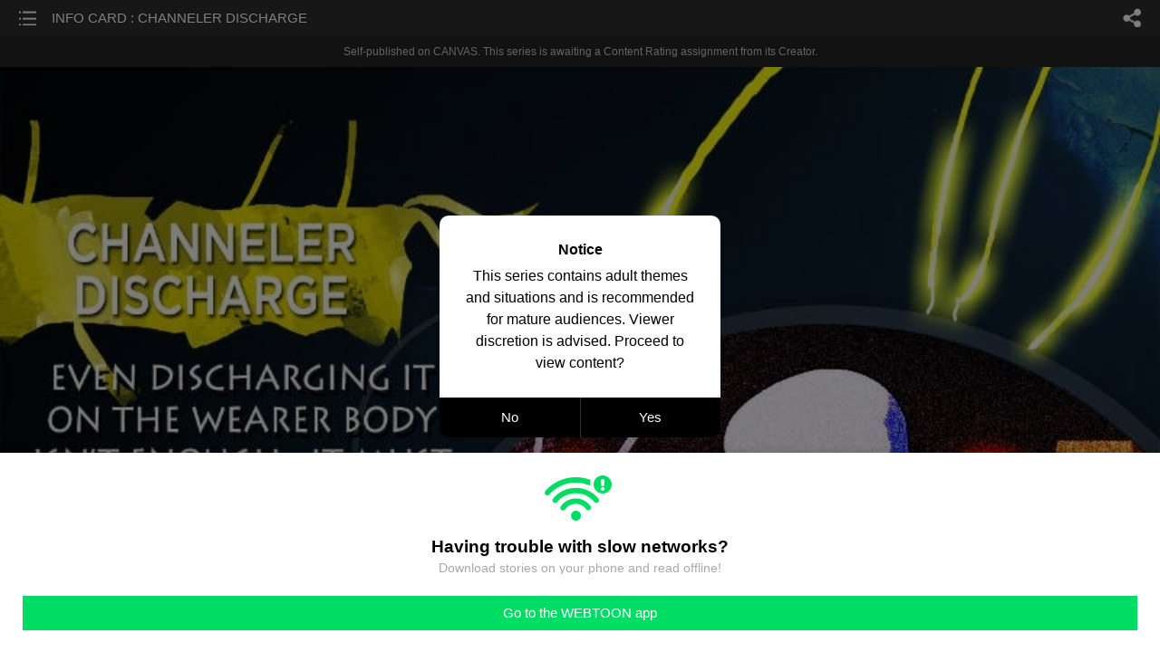

--- FILE ---
content_type: text/html;charset=UTF-8
request_url: https://m.webtoons.com/en/canvas/ensmile-read-it-on-our-facebook-group/info-card-channeler-discharge-/viewer?title_no=567708&episode_no=152
body_size: 19861
content:


















<!doctype html>



	
		
	
	


<html lang="en">
<head>
	
<title>INFO CARD : CHANNELER DISCHARGE  - 67 | ENSMILE (read it on our facebook group)</title>
<meta name="keywords" content="ENSMILE (read it on our facebook group), 67, INFO CARD : CHANNELER DISCHARGE , Thriller, WEBTOON" />
<meta name="description" content="INFO CARD : CHANNELER DISCHARGE , Episode 67 of ENSMILE (read it on our facebook group) in WEBTOON. (horror-psychological horror) I see what Angels see and do what Demons do. Those are the words a psychopath named Dennis saw when he found &#034;The Channeler&#034;... A powerful artifact that two massive evil corporations (Ravenfort) and (Blue Hand)will stop at nothing to get it back. at the same time Dennis Trauma haunts his day and night, while his adopted brother is still suffering from the loss of his wife ten years ago to a mysterious disease.  #horror_mystery #horrormystery" />
	









<meta charset="utf-8">
<meta name="viewport" content="width=device-width,initial-scale=1.0,maximum-scale=1.0,minimum-scale=1.0,user-scalable=no">
<meta name="format-detection" content="telephone=no, address=no, email=no">


<meta name="google-site-verification" content="aWoDlJnEs_nCA01e0Xr3li87GWNItONKyXouoALdo-I" />
<meta name="msvalidate.01" content="281DEF78AB3934F46D3EA7F255D3D4FF" />
<meta name='yandex-verification' content='4f4872eadf4becc0' />






<link rel="shortcut icon" href="https://webtoons-static.pstatic.net/image/favicon/iPhone_57X57_2.png?dt=2017082401" type="image/x-icon">






<link rel="icon" sizes="192x192" href="https://webtoons-static.pstatic.net/image/favicon/android_192x192.png?dt=2017082401">








	<link rel="stylesheet" type="text/css" href="/static/bundle/w-67d95ad9de9f5995cb41.css">























<script>
	window.__headerState__ = {
		phase: 'release',
		domain: 'm.webtoons.com',
		gaTrackingId: 'UA-57082184-1',
		ga4TrackingId: 'G-ZTE4EZ7DVX',
		contentLanguage: 'ENGLISH',
		contentLanguageCode: 'en',
		browserType: 'CHROME',
		serviceZone: 'GLOBAL',
		gak_SerName : 'gak.webtoons.com',
		gakPlatformName: "WEB_MOBILE",
		gaPageName : "",
		googleAdsState : {
			gadWebtoonReadEvent : "",
			title : "ENSMILE (read it on our facebook group)",
			titleNo : "567708",
			episodeNo : "152",
			gadConversion : {
				"th": [{
					// GAD 태국 광고 계정 1
					conversionId: "AW-761239969", // AW-CONVERSION_ID : Google Ads 계정에 고유한 전환 ID
					conversionLabel: "yhf1CLXkr-0CEKGz_uoC" // AW-CONVERSION_LABEL : 각 전환 액션에 고유하게 부여되는 전환 라벨
				}, {
					// GAD 태국 광고 계정 2
					conversionId: "AW-758804776",
					conversionLabel: "GzVDCNuRsO0CEKji6ekC"
				}]
				// 언어가 추가되면 배열로 넣음
			}
		},
		afPbaKey: "fe890007-9461-4b38-a417-7611db3b631e",
		afWebKey: "c2d18deb-9c2e-4235-ae65-ff03ab88f5ce"
	};
</script>




	
	
		<script src="/static/bundle/decorators/cmp-18283a11856ea93436a0.js"></script>
		<script src="/static/bundle/decorators/header-0482b17c4a0c48ff7ee4.js"></script>
	


<script>
var lcs_SerName = window.lcs_SerName = 'lcs.loginfra.com';
var gak_SerName = window.gak_SerName = 'gak.webtoons.com';
</script>

	<meta name="viewport" content="width=device-width,initial-scale=1.0,maximum-scale=2.0,minimum-scale=1.0,user-scalable=yes">
	<meta property="og:title" content="ENSMILE (read it on our facebook group) - INFO CARD : CHANNELER DISCHARGE "/>
	<meta property="og:type" content="com-linewebtoon:episode"/>
	
		<meta property="og:url" content="https://www.webtoons.com/en/canvas/ensmile-read-it-on-our-facebook-group/info-card-channeler-discharge-/viewer?title_no=567708&episode_no=152"/>
	
	
	<meta property="og:site_name" content="www.webtoons.com"/>
	<meta property="og:image" content="https://swebtoon-phinf.pstatic.net/20221207_138/16704199233000q1j0_JPEG/0d21f35d-1066-4663-b37c-cca08d78daf17500105752859494765.jpg"/>
	<meta property="og:description" content="(horror-psychological horror) I see what Angels see and do what Demons do. Those are the words a psychopath named Dennis saw when he found &quot;The Channeler&quot;... A powerful artifact that two massive evil corporations (Ravenfort) and (Blue Hand)will stop at nothing to get it back. at the same time Dennis Trauma haunts his day and night, while his adopted brother is still suffering from the loss of his wife ten years ago to a mysterious disease.  #horror_mystery #horrormystery"/>
	<meta property="com-linewebtoon:episode:author" content="Couple Comics .ENT"/>

	<meta name="twitter:card" content="summary"/>
	<meta name="twitter:site" content="@LINEWebtoon"/>
	<meta name="twitter:image" content="https://swebtoon-phinf.pstatic.net/20221207_138/16704199233000q1j0_JPEG/0d21f35d-1066-4663-b37c-cca08d78daf17500105752859494765.jpg"/>
	<meta name="twitter:description" content="(horror-psychological horror) I see what Angels see and do what Demons do. Those are the words a psychopath named Dennis saw when he found &quot;The Channeler&quot;... A powerful artifact that two massive evil corporations (Ravenfort) and (Blue Hand)will stop at nothing to get it back. at the same time Dennis Trauma haunts his day and night, while his adopted brother is still suffering from the loss of his wife ten years ago to a mysterious disease.  #horror_mystery #horrormystery"/>
	<meta property="al:android:url" content="linewebtoon://viewer/challenge?titleNo=567708&episodeNo=152"/>
	<meta property="al:android:package" content="com.naver.linewebtoon"/>
	<meta property="al:android:app_name" content="LINE WEBTOON"/>
	<meta name="twitter:app:name:googleplay" content="LINE WEBTOON"/>
	<meta name="twitter:app:id:googleplay" content="com.naver.linewebtoon"/>
	<meta name="twitter:app:url:googleplay" content="linewebtoon://viewer/challenge?titleNo=567708&episodeNo=152"/>
	<meta property="al:ios:url" content="linewebtoon://viewer/challenge?titleNo=567708&episodeNo=152"/>
	<meta property="al:ios:app_store_id" content="894546091"/>
	<meta property="al:ios:app_name" content="LINE WEBTOON"/>
	<meta name="twitter:app:name:iphone" content="LINE WEBTOON"/>
	<meta name="twitter:app:id:iphone" content="894546091"/>
	<meta name="twitter:app:url:iphone" content="linewebtoon://viewer/challenge?titleNo=567708&episodeNo=152"/>
	<meta name="twitter:app:name:ipad" content="LINE WEBTOON"/>
	<meta name="twitter:app:id:ipad" content="894546091"/>
	<meta name="twitter:app:url:ipad" content="linewebtoon://viewer/challenge?titleNo=567708&episodeNo=152"/>
	<meta name="robots" content="noimageindex, noarchive "/>
	<link rel="canonical" href="https://www.webtoons.com/en/thriller//info-card-channeler-discharge-/viewer?title_no=567708&episode_no=152"/>
	<link rel="stylesheet" type="text/css" href="https://ssl.pstatic.net/static/wcc/gw/prod-1.0/index.css">
	
</head>

	
		
	
	


<body class="en ">
<div class="wrap" id="wrap">
	<div class="u_skip"><a href="#ct">skip to content</a></div>
	<!-- header -->
	<header role="banner" id="header" class="sub_header  _toolbar">
		<!-- title -->
		<h1 class="h1_viewer sub_title"><a href="#" class="link _goTop">INFO CARD : CHANNELER DISCHARGE </a></h1>
		<!-- //title -->
		<a href="https://m.webtoons.com/en/canvas/ensmile-read-it-on-our-facebook-group/list?title_no=567708" class="btn_list v2"><span class="blind">list</span></a>
		<a href="#" id="shareLayerPopBtn" class="btn_share" onclick="return false;"><span class="blind">share</span></a>
		
		
			
				
				
				
				
					<p class="age_text">
						<span class="canvas_text">Self-published on CANVAS.</span>
						This series is awaiting a Content Rating assignment from its Creator.
					</p>
				
				
				
				
				
				
			
			
		
		
	</header>
	<!-- //header -->
	<hr>

	<!-- ct -->
	<div id="ct" role="main">
		<div id="loadingDiv" class="valign_box loading" style="height:3000px">
			<div class="col">
				<div id="loadingDivInner" class="inner" style="display:none">
					<p class="loading_bar"><span style="height:0%" id="loadingBarSpan"></span></p>
					<p class="dsc" id="loadingCaption" style="display:none"><span>Tip!</span> Download our WEBTOON app<br> to view series offline!</p>
				</div>
			</div>
		</div>
		
			
				<div class="viewer_img" id="_viewer"></div>
			
			
			
		

		

		
		<div class="viewer_cta_next" id="_webToAppCTA" style="display:none">
			<p class="info">You've reached the preview limit</p>
			<div class="episode_wrap">
				<div class="img_area">
					<img src="https://webtoon-phinf.pstatic.net/20220306_30/1646510275131vouP6_JPEG/ba9b39cc-b730-448c-b00f-83713c56b88c.jpg?type=f160_151" width="100%" alt="thumbnail">
				</div>
				<span class="text">INFO CARD : CHANNELER DISCHARGE </span>
			</div>
			<a href="#" id="_clickToApp" class="link_download">Access free full episodes on the app</a>
			<a href="#" class="link_faq _webtoapp_faq">Why should I read on the WEBTOON app?</a>
		</div>

		
		
			
				
					
					<div class="viewer_ad_area _mwViewerCanvasAdArea type_empty">
						
						<strong class="ad_title mwViewerCanvasAdTitle" style="display: none">Advertisement</strong>
						<div class="ad_img_box _viewerAdWrapper1" id="mwViewerCanvasAdWapper"></div>
					</div>
				
				
			
		
		

		<div class="viewer_cont_wrap _readComplete">
			

			
				
					<a href="#" id="creatorNoteArea"
					   class="creator_note note_none"
					   data-profile-url="k9l7g"
					   data-author-count="1">
						<h2 class="title">Creator</h2>
						<div class="author_area">
							<div class="profile">
								
									
										<img src="https://g-wcommunity.pstatic.net/20220316_276/1647364022899QgHFM_JPEG/image.jpg?type=q70" width="100%" alt=""/>
									
									
								
							</div>

							<span class="author">
								
									
									
										
											<span class="link"><span class="author_name">Couple Comics .ENT</span></span>
										
										
									
								
							</span>
						</div>
						<p class="author_text"></p>
					</a>
				
				
			

			
			<div class="viewer_sns_area _viewer_sns_area">
				
				<div class="sns_group" id="_shareArea">
					
						
						
							<a href="#" class="_viewerSnsBtn btn_sns line btn_line" data-sns="LINE" onclick="return false;">LINE</a>
							<a href="#" class="_viewerSnsBtn btn_sns facebook btn_facebook" data-sns="FACEBOOK" onclick="return false;">Facebook</a>
							<a href="#" class="_viewerSnsBtn btn_sns twitter btn_twitter" data-sns="TWITTER" onclick="return false;">X</a>
							
								<a href="#" class="_viewerSnsBtn btn_sns tumblr btn_tumblr" data-sns="TUMBLR" onclick="return false;">Tumblr</a>
								<a href="#" class="_viewerSnsBtn btn_sns reddit btn_reddit" data-sns="REDDIT" onclick="return false;">Reddit</a>
							
						
					
				</div>
				<p class="fav_area"><a href="#" class="btn_favorites" data-page-source="ViewerEnd" onclick="return false;">Subscribe</a></p>
			</div>

			
				<div class="report_area" id="_reportArea">
					<a href="#" class="btn_report _btnReport">Report</a>
				</div>
			

			
			
				<div class="viewer_patron">
					<p class="txt1">Enjoying the series? Support the creator by becoming a patron.</p>
					<span class="ico_loading" id="patreonLoading"></span>
					<p class="txt2" id="patreonInfoArea" style="display:none">
						<span class="ico_patron3"></span><span id="patronCount"></span><em class="bar">|</em>
						<span class="ico_patron4"></span><span id="patronPledge"></span>
					</p>
					<p class="txt2" id="patreonErrorArea" style="display:none">
						<span style="color:#808285;">Failed to load data, Please try again later.</span>
					</p>
					<a href="https://www.patreon.com/bePatron?utm_source=webtoons&utm_medium=link&utm_campaign=CoupleComics&u=46909892&redirect_uri=http%3A%2F%2Fm.webtoons.com%2Fchallenge%2FpatreonCallback" class="btn_become_patron" target="_blank">Become a Patron</a>
				</div>
			

			
			<div class="viewer_also_like _viewer_also_like"  style="display:none">
				<h3>You may also like</h3>
				<ul class="lst_type7">
					
				</ul>
			</div>
			

			<!-- comment 영역 -->
			<div class="viewer_best_comment _viewerBestComment" id="viewerBestComment" style="display:none">
				<a href="https://m.webtoons.com/en/canvas/ensmile-read-it-on-our-facebook-group/info-card-channeler-discharge-/comment?title_no=567708&episode_no=152"
				   class="viewer_best_comment_tit">Top Comments</a>
				<div id="comment_module"></div>
			</div>

			<div class="downapp_area2 viewer">
				
					
					
						<span>Wanna access your favorite comics offline?</span>
						<a class="_episode_footer_app_download lk_appdown">Download</a>
					
				
			</div>
			<a href="#" class="viewer_top _goTop">TOP</a>

			<div class="viewer_footer _toolbar">
				<div class="viewer_sequence" id="toolbarEpisodeListArea" style="display: none;">
					<div class="scroll_list">
						<ul id="sequence_scroll" class="sequence_list">
							
								
								
								<li >
									<a href="https://m.webtoons.com/en/canvas/ensmile-read-it-on-our-facebook-group/episode-1-i-dont-own-you-yet-/viewer?title_no=567708&episode_no=1">
										
											<span class="num">#1</span>
										
										
											
												<img class="_thumbnailCheckVisible" src="https://webtoons-static.pstatic.net/image/bg_transparency.png" data-src="https://webtoon-phinf.pstatic.net/20201221_59/1608486203698uiL8b_JPEG/0f83538b-85b7-4a25-831b-05f3843ad90f.jpg?type=f160_151" alt="episode 1 :I DON&#039;T OWN YOU .... YET !" width="100%"
													 height="100%"/>
											
											
										
									</a>
								</li>
							
								
								
								<li >
									<a href="https://m.webtoons.com/en/canvas/ensmile-read-it-on-our-facebook-group/episode-1-i-dont-own-you-yet-part-2/viewer?title_no=567708&episode_no=2">
										
											<span class="num">#2</span>
										
										
											
												<img class="_thumbnailCheckVisible" src="https://webtoons-static.pstatic.net/image/bg_transparency.png" data-src="https://webtoon-phinf.pstatic.net/20201228_297/1609085700434pw5B7_JPEG/b559b02b-382b-4d87-8acd-7aac174f192b.jpg?type=f160_151" alt="episode 1 :I DON&#039;T OWN YOU .... YET ! PART 2" width="100%"
													 height="100%"/>
											
											
										
									</a>
								</li>
							
								
								
								<li >
									<a href="https://m.webtoons.com/en/canvas/ensmile-read-it-on-our-facebook-group/episode-1-i-see-what-angels-see-do-what-demons-do-cover/viewer?title_no=567708&episode_no=3">
										
											<span class="num">#3</span>
										
										
											
												<img class="_thumbnailCheckVisible" src="https://webtoons-static.pstatic.net/image/bg_transparency.png" data-src="https://webtoon-phinf.pstatic.net/20201229_63/1609174051387bGGGw_JPEG/a0139b0d-1c99-46dd-8a12-a5c8ed9cd188.jpg?type=f160_151" alt="episode 1 :I SEE WHAT ANGELS SEE &amp; DO WHAT DEMONS DO COVER" width="100%"
													 height="100%"/>
											
											
										
									</a>
								</li>
							
								
								
								<li >
									<a href="https://m.webtoons.com/en/canvas/ensmile-read-it-on-our-facebook-group/episode-1-selfish-cover/viewer?title_no=567708&episode_no=5">
										
											<span class="num">#4</span>
										
										
											
												<img class="_thumbnailCheckVisible" src="https://webtoons-static.pstatic.net/image/bg_transparency.png" data-src="https://webtoon-phinf.pstatic.net/20210104_84/160970261065206rGU_JPEG/b687882c-23d6-4af9-81a9-39be8fe0846b.jpg?type=f160_151" alt="episode 1 :SELFISH COVER" width="100%"
													 height="100%"/>
											
											
										
									</a>
								</li>
							
								
								
								<li >
									<a href="https://m.webtoons.com/en/canvas/ensmile-read-it-on-our-facebook-group/episode-1-fly-me-to-the-moon/viewer?title_no=567708&episode_no=6">
										
											<span class="num">#5</span>
										
										
											
												<img class="_thumbnailCheckVisible" src="https://webtoons-static.pstatic.net/image/bg_transparency.png" data-src="https://webtoon-phinf.pstatic.net/20210110_78/1610213725153mcfTC_JPEG/ac170aa2-52c2-4cd2-9354-f98f2b30d0e1.jpg?type=f160_151" alt="episode 1 :FLY ME TO THE MOON" width="100%"
													 height="100%"/>
											
											
										
									</a>
								</li>
							
								
								
								<li >
									<a href="https://m.webtoons.com/en/canvas/ensmile-read-it-on-our-facebook-group/episode-2-before/viewer?title_no=567708&episode_no=7">
										
											<span class="num">#6</span>
										
										
											
												<img class="_thumbnailCheckVisible" src="https://webtoons-static.pstatic.net/image/bg_transparency.png" data-src="https://webtoon-phinf.pstatic.net/20210118_233/1610899055971PDdy9_JPEG/43112398-82c3-4f43-9218-ab321c0635de.jpg?type=f160_151" alt="episode 2 :BEFORE" width="100%"
													 height="100%"/>
											
											
										
									</a>
								</li>
							
								
								
								<li >
									<a href="https://m.webtoons.com/en/canvas/ensmile-read-it-on-our-facebook-group/episode-2-family-man/viewer?title_no=567708&episode_no=8">
										
											<span class="num">#7</span>
										
										
											
												<img class="_thumbnailCheckVisible" src="https://webtoons-static.pstatic.net/image/bg_transparency.png" data-src="https://webtoon-phinf.pstatic.net/20210123_155/1611330847968egcFB_JPEG/d0f7f3ad-695b-4ab8-b714-e91b3ae308af.jpg?type=f160_151" alt="episode 2 :FAMILY MAN" width="100%"
													 height="100%"/>
											
											
										
									</a>
								</li>
							
								
								
								<li >
									<a href="https://m.webtoons.com/en/canvas/ensmile-read-it-on-our-facebook-group/episode-2-family-man-part-2/viewer?title_no=567708&episode_no=9">
										
											<span class="num">#8</span>
										
										
											
												<img class="_thumbnailCheckVisible" src="https://webtoons-static.pstatic.net/image/bg_transparency.png" data-src="https://webtoon-phinf.pstatic.net/20210131_274/1612061728799KYxL3_JPEG/7c181ef3-2c30-484c-bee6-ea27854bb998.jpg?type=f160_151" alt="episode 2 :FAMILY MAN PART 2" width="100%"
													 height="100%"/>
											
											
										
									</a>
								</li>
							
								
								
								<li >
									<a href="https://m.webtoons.com/en/canvas/ensmile-read-it-on-our-facebook-group/episode-2-love-ballad/viewer?title_no=567708&episode_no=10">
										
											<span class="num">#9</span>
										
										
											
												<img class="_thumbnailCheckVisible" src="https://webtoons-static.pstatic.net/image/bg_transparency.png" data-src="https://webtoon-phinf.pstatic.net/20210208_37/1612714506374jmu5o_JPEG/85cc3bf0-d1ef-4056-9eac-1c87330d8a64.jpg?type=f160_151" alt="episode 2 :LOVE BALLAD" width="100%"
													 height="100%"/>
											
											
										
									</a>
								</li>
							
								
								
								<li >
									<a href="https://m.webtoons.com/en/canvas/ensmile-read-it-on-our-facebook-group/episode-2-gravitas-caries-/viewer?title_no=567708&episode_no=11">
										
											<span class="num">#10</span>
										
										
											
												<img class="_thumbnailCheckVisible" src="https://webtoons-static.pstatic.net/image/bg_transparency.png" data-src="https://webtoon-phinf.pstatic.net/20210215_234/1613317305892iJTMf_JPEG/767e1376-b455-42e4-8d64-e763576045fa.jpg?type=f160_151" alt="episode 2 :Gravitas Caries " width="100%"
													 height="100%"/>
											
											
										
									</a>
								</li>
							
								
								
								<li >
									<a href="https://m.webtoons.com/en/canvas/ensmile-read-it-on-our-facebook-group/episode-3-global-zero-gravity/viewer?title_no=567708&episode_no=76">
										
											<span class="num">#11</span>
										
										
											
												<img class="_thumbnailCheckVisible" src="https://webtoons-static.pstatic.net/image/bg_transparency.png" data-src="https://webtoon-phinf.pstatic.net/20211218_95/1639788380574YsLPn_JPEG/65723213-088e-4994-b794-3ac2319394ac.jpg?type=f160_151" alt="episode 3 :GLOBAL ZERO GRAVITY" width="100%"
													 height="100%"/>
											
											
										
									</a>
								</li>
							
								
								
								<li >
									<a href="https://m.webtoons.com/en/canvas/ensmile-read-it-on-our-facebook-group/episode-3-denial-part1/viewer?title_no=567708&episode_no=77">
										
											<span class="num">#12</span>
										
										
											
												<img class="_thumbnailCheckVisible" src="https://webtoons-static.pstatic.net/image/bg_transparency.png" data-src="https://webtoon-phinf.pstatic.net/20211218_200/1639811798430PBf5L_JPEG/c034e101-0a01-4e2a-9e57-47929d2312e3.jpg?type=f160_151" alt="episode 3: DENIAL PART1" width="100%"
													 height="100%"/>
											
											
										
									</a>
								</li>
							
								
								
								<li >
									<a href="https://m.webtoons.com/en/canvas/ensmile-read-it-on-our-facebook-group/episode-3-denial-part2/viewer?title_no=567708&episode_no=78">
										
											<span class="num">#13</span>
										
										
											
												<img class="_thumbnailCheckVisible" src="https://webtoons-static.pstatic.net/image/bg_transparency.png" data-src="https://webtoon-phinf.pstatic.net/20211218_217/1639811838689c02xG_JPEG/794cfb21-2178-414c-9cec-feaa607af444.jpg?type=f160_151" alt="episode 3: DENIAL PART2" width="100%"
													 height="100%"/>
											
											
										
									</a>
								</li>
							
								
								
								<li >
									<a href="https://m.webtoons.com/en/canvas/ensmile-read-it-on-our-facebook-group/episode-3-run-hit/viewer?title_no=567708&episode_no=79">
										
											<span class="num">#14</span>
										
										
											
												<img class="_thumbnailCheckVisible" src="https://webtoons-static.pstatic.net/image/bg_transparency.png" data-src="https://webtoon-phinf.pstatic.net/20211219_126/1639878742721IKlXT_JPEG/2a8c3cae-b3ba-49f3-a290-38052bb32152.jpg?type=f160_151" alt="episode 3: RUN &amp; HIT" width="100%"
													 height="100%"/>
											
											
										
									</a>
								</li>
							
								
								
								<li >
									<a href="https://m.webtoons.com/en/canvas/ensmile-read-it-on-our-facebook-group/episode-3-as-the-papers-ordered-/viewer?title_no=567708&episode_no=81">
										
											<span class="num">#15</span>
										
										
											
												<img class="_thumbnailCheckVisible" src="https://webtoons-static.pstatic.net/image/bg_transparency.png" data-src="https://webtoon-phinf.pstatic.net/20211220_152/1639964620302Oshka_JPEG/b43a61ad-1af3-4c49-8005-af474ba128d0.jpg?type=f160_151" alt="episode 3: AS THE PAPERS ORDERED " width="100%"
													 height="100%"/>
											
											
										
									</a>
								</li>
							
								
								
								<li >
									<a href="https://m.webtoons.com/en/canvas/ensmile-read-it-on-our-facebook-group/episode-3-the-blue-hand/viewer?title_no=567708&episode_no=83">
										
											<span class="num">#16</span>
										
										
											
												<img class="_thumbnailCheckVisible" src="https://webtoons-static.pstatic.net/image/bg_transparency.png" data-src="https://webtoon-phinf.pstatic.net/20211221_298/164005364942587KCc_JPEG/32d1db00-523f-41ba-8800-4b042d805b08.jpg?type=f160_151" alt="episode 3: THE BLUE HAND" width="100%"
													 height="100%"/>
											
											
										
									</a>
								</li>
							
								
								
								<li >
									<a href="https://m.webtoons.com/en/canvas/ensmile-read-it-on-our-facebook-group/episode-3-every-man-for-himself/viewer?title_no=567708&episode_no=84">
										
											<span class="num">#17</span>
										
										
											
												<img class="_thumbnailCheckVisible" src="https://webtoons-static.pstatic.net/image/bg_transparency.png" data-src="https://webtoon-phinf.pstatic.net/20211222_13/1640136684011Ko2oB_JPEG/fe6f67e6-cfcf-4a9e-aed4-e47bc081fe59.jpg?type=f160_151" alt="episode 3 : EVERY MAN FOR HIMSELF" width="100%"
													 height="100%"/>
											
											
										
									</a>
								</li>
							
								
								
								<li >
									<a href="https://m.webtoons.com/en/canvas/ensmile-read-it-on-our-facebook-group/episode-3-the-killing-maniac/viewer?title_no=567708&episode_no=85">
										
											<span class="num">#18</span>
										
										
											
												<img class="_thumbnailCheckVisible" src="https://webtoons-static.pstatic.net/image/bg_transparency.png" data-src="https://webtoon-phinf.pstatic.net/20211223_192/1640223772832CnyAw_JPEG/ac5f0fe2-6559-4a93-be0e-1d9e10a6d221.jpg?type=f160_151" alt="episode 3 : THE KILLING MANIAC" width="100%"
													 height="100%"/>
											
											
										
									</a>
								</li>
							
								
								
								<li >
									<a href="https://m.webtoons.com/en/canvas/ensmile-read-it-on-our-facebook-group/episode-3-untouchable/viewer?title_no=567708&episode_no=86">
										
											<span class="num">#19</span>
										
										
											
												<img class="_thumbnailCheckVisible" src="https://webtoons-static.pstatic.net/image/bg_transparency.png" data-src="https://webtoon-phinf.pstatic.net/20211224_193/1640310387922x3V7P_JPEG/396ca5ca-459a-436c-9acc-4bac77227ec3.jpg?type=f160_151" alt="episode 3 : UNTOUCHABLE" width="100%"
													 height="100%"/>
											
											
										
									</a>
								</li>
							
								
								
								<li >
									<a href="https://m.webtoons.com/en/canvas/ensmile-read-it-on-our-facebook-group/episode-4-what-demons-do-part-1/viewer?title_no=567708&episode_no=87">
										
											<span class="num">#20</span>
										
										
											
												<img class="_thumbnailCheckVisible" src="https://webtoons-static.pstatic.net/image/bg_transparency.png" data-src="https://webtoon-phinf.pstatic.net/20211225_44/1640398942093wKADY_JPEG/857e8fe9-2d60-4551-bfcd-89c6f55abe14.jpg?type=f160_151" alt="episode 4 : WHAT DEMONS DO PART 1" width="100%"
													 height="100%"/>
											
											
										
									</a>
								</li>
							
								
								
								<li >
									<a href="https://m.webtoons.com/en/canvas/ensmile-read-it-on-our-facebook-group/episode-4-what-demon-do-part-2/viewer?title_no=567708&episode_no=88">
										
											<span class="num">#21</span>
										
										
											
												<img class="_thumbnailCheckVisible" src="https://webtoons-static.pstatic.net/image/bg_transparency.png" data-src="https://webtoon-phinf.pstatic.net/20211226_174/16404835803604uYRN_JPEG/f663963d-6008-4fbb-a1b6-e29558d25655.jpg?type=f160_151" alt="episode 4 : WHAT DEMON DO PART 2" width="100%"
													 height="100%"/>
											
											
										
									</a>
								</li>
							
								
								
								<li >
									<a href="https://m.webtoons.com/en/canvas/ensmile-read-it-on-our-facebook-group/info-card-blue-hand-iron-rules/viewer?title_no=567708&episode_no=89">
										
											<span class="num">#22</span>
										
										
											
												<img class="_thumbnailCheckVisible" src="https://webtoons-static.pstatic.net/image/bg_transparency.png" data-src="https://webtoon-phinf.pstatic.net/20211229_23/1640742803200fp5rb_JPEG/f7850e60-02eb-45c2-adfd-a1359f52d72d.jpg?type=f160_151" alt="INFO CARD : BLUE HAND IRON RULES" width="100%"
													 height="100%"/>
											
											
										
									</a>
								</li>
							
								
								
								<li >
									<a href="https://m.webtoons.com/en/canvas/ensmile-read-it-on-our-facebook-group/episode-4-father-of-human-pain/viewer?title_no=567708&episode_no=90">
										
											<span class="num">#23</span>
										
										
											
												<img class="_thumbnailCheckVisible" src="https://webtoons-static.pstatic.net/image/bg_transparency.png" data-src="https://webtoon-phinf.pstatic.net/20211227_98/1640570295702Q1Mhx_JPEG/1cd6e822-e7a9-43aa-bd8c-14489b4cfa2a.jpg?type=f160_151" alt="episode 4 : FATHER OF HUMAN PAIN" width="100%"
													 height="100%"/>
											
											
										
									</a>
								</li>
							
								
								
								<li >
									<a href="https://m.webtoons.com/en/canvas/ensmile-read-it-on-our-facebook-group/episode-4-we-are-the-ravenfort/viewer?title_no=567708&episode_no=91">
										
											<span class="num">#24</span>
										
										
											
												<img class="_thumbnailCheckVisible" src="https://webtoons-static.pstatic.net/image/bg_transparency.png" data-src="https://webtoon-phinf.pstatic.net/20211228_192/1640662916981PDqKF_JPEG/eb93f5f5-ac7e-4eaf-8b9a-bd63a86eee3e.jpg?type=f160_151" alt="episode 4 : WE ARE THE RAVENFORT" width="100%"
													 height="100%"/>
											
											
										
									</a>
								</li>
							
								
								
								<li >
									<a href="https://m.webtoons.com/en/canvas/ensmile-read-it-on-our-facebook-group/info-card-blue-hand-iron-rules/viewer?title_no=567708&episode_no=93">
										
											<span class="num">#25</span>
										
										
											
												<img class="_thumbnailCheckVisible" src="https://webtoons-static.pstatic.net/image/bg_transparency.png" data-src="https://webtoon-phinf.pstatic.net/20211229_239/1640758074785TwnXI_JPEG/b1716ff6-2554-4c0e-b1ff-7af7976db248.jpg?type=f160_151" alt="INFO CARD : BLUE HAND IRON RULES" width="100%"
													 height="100%"/>
											
											
										
									</a>
								</li>
							
								
								
								<li >
									<a href="https://m.webtoons.com/en/canvas/ensmile-read-it-on-our-facebook-group/episode-4-all-hail-ravenfort/viewer?title_no=567708&episode_no=94">
										
											<span class="num">#26</span>
										
										
											
												<img class="_thumbnailCheckVisible" src="https://webtoons-static.pstatic.net/image/bg_transparency.png" data-src="https://webtoon-phinf.pstatic.net/20211230_175/16408297353054fnlX_JPEG/f8cfff20-5765-4806-a500-f487c64d22b1.jpg?type=f160_151" alt="episode 4 : ALL HAIL RAVENFORT" width="100%"
													 height="100%"/>
											
											
										
									</a>
								</li>
							
								
								
								<li >
									<a href="https://m.webtoons.com/en/canvas/ensmile-read-it-on-our-facebook-group/info-card-blue-hand-rules/viewer?title_no=567708&episode_no=96">
										
											<span class="num">#27</span>
										
										
											
												<img class="_thumbnailCheckVisible" src="https://webtoons-static.pstatic.net/image/bg_transparency.png" data-src="https://webtoon-phinf.pstatic.net/20211231_287/1640916187371nmVTq_JPEG/93abf670-dd75-4d73-98b7-56acee545729.jpg?type=f160_151" alt="INFO CARD : BLUE HAND RULES" width="100%"
													 height="100%"/>
											
											
										
									</a>
								</li>
							
								
								
								<li >
									<a href="https://m.webtoons.com/en/canvas/ensmile-read-it-on-our-facebook-group/episode-4-the-ones-in-control/viewer?title_no=567708&episode_no=98">
										
											<span class="num">#28</span>
										
										
											
												<img class="_thumbnailCheckVisible" src="https://webtoons-static.pstatic.net/image/bg_transparency.png" data-src="https://webtoon-phinf.pstatic.net/20220102_292/1641089729200KiwYv_JPEG/27f06a74-dd7d-4af0-af72-c0ef66c4a8e5.jpg?type=f160_151" alt="episode 4 : THE ONES IN CONTROL" width="100%"
													 height="100%"/>
											
											
										
									</a>
								</li>
							
								
								
								<li >
									<a href="https://m.webtoons.com/en/canvas/ensmile-read-it-on-our-facebook-group/episode-4-the-ones-in-control-part-2/viewer?title_no=567708&episode_no=100">
										
											<span class="num">#29</span>
										
										
											
												<img class="_thumbnailCheckVisible" src="https://webtoons-static.pstatic.net/image/bg_transparency.png" data-src="https://webtoon-phinf.pstatic.net/20220103_297/1641207836512sPtRi_JPEG/395a76b3-0e44-4c81-ad56-11889d012955.jpg?type=f160_151" alt="episode 4 : THE ONES IN CONTROL PART 2" width="100%"
													 height="100%"/>
											
											
										
									</a>
								</li>
							
								
								
								<li >
									<a href="https://m.webtoons.com/en/canvas/ensmile-read-it-on-our-facebook-group/info-card-silver-ravens/viewer?title_no=567708&episode_no=102">
										
											<span class="num">#30</span>
										
										
											
												<img class="_thumbnailCheckVisible" src="https://webtoons-static.pstatic.net/image/bg_transparency.png" data-src="https://webtoon-phinf.pstatic.net/20220104_287/16412625686455WQdc_JPEG/4dfbe2cf-c936-4e03-91a3-c70b02f6bfcc.jpg?type=f160_151" alt="INFO CARD : SILVER RAVENS" width="100%"
													 height="100%"/>
											
											
										
									</a>
								</li>
							
								
								
								<li >
									<a href="https://m.webtoons.com/en/canvas/ensmile-read-it-on-our-facebook-group/episode-4-the-blue-shadows/viewer?title_no=567708&episode_no=105">
										
											<span class="num">#31</span>
										
										
											
												<img class="_thumbnailCheckVisible" src="https://webtoons-static.pstatic.net/image/bg_transparency.png" data-src="https://webtoon-phinf.pstatic.net/20220105_76/1641350198286KwMgq_JPEG/fe8231d6-b1be-4a31-bae0-619cb48951e7.jpg?type=f160_151" alt="episode 4 : THE BLUE SHADOWS" width="100%"
													 height="100%"/>
											
											
										
									</a>
								</li>
							
								
								
								<li >
									<a href="https://m.webtoons.com/en/canvas/ensmile-read-it-on-our-facebook-group/info-card-blue-marchers-plane-/viewer?title_no=567708&episode_no=106">
										
											<span class="num">#32</span>
										
										
											
												<img class="_thumbnailCheckVisible" src="https://webtoons-static.pstatic.net/image/bg_transparency.png" data-src="https://webtoon-phinf.pstatic.net/20220105_105/1641380052461Ry3Jm_JPEG/0965d021-0a1b-43ce-b298-b7eb9ba906d2.jpg?type=f160_151" alt="INFO CARD : BLUE MARCHERS PLANE " width="100%"
													 height="100%"/>
											
											
										
									</a>
								</li>
							
								
								
								<li >
									<a href="https://m.webtoons.com/en/canvas/ensmile-read-it-on-our-facebook-group/info-card-the-papers-/viewer?title_no=567708&episode_no=109">
										
											<span class="num">#33</span>
										
										
											
												<img class="_thumbnailCheckVisible" src="https://webtoons-static.pstatic.net/image/bg_transparency.png" data-src="https://webtoon-phinf.pstatic.net/20220107_102/1641538065465w2r4r_JPEG/55bd3d03-8121-4e1b-836a-321b33cca4e2.jpg?type=f160_151" alt="INFO CARD : THE PAPERS " width="100%"
													 height="100%"/>
											
											
										
									</a>
								</li>
							
								
								
								<li >
									<a href="https://m.webtoons.com/en/canvas/ensmile-read-it-on-our-facebook-group/info-card-the-channler-/viewer?title_no=567708&episode_no=110">
										
											<span class="num">#34</span>
										
										
											
												<img class="_thumbnailCheckVisible" src="https://webtoons-static.pstatic.net/image/bg_transparency.png" data-src="https://webtoon-phinf.pstatic.net/20220108_256/1641602741104HHAGQ_JPEG/48509545-9b54-445d-8540-b757a347e305.jpg?type=f160_151" alt="INFO CARD : THE CHANNLER " width="100%"
													 height="100%"/>
											
											
										
									</a>
								</li>
							
								
								
								<li >
									<a href="https://m.webtoons.com/en/canvas/ensmile-read-it-on-our-facebook-group/episode-4-slice-dance/viewer?title_no=567708&episode_no=111">
										
											<span class="num">#35</span>
										
										
											
												<img class="_thumbnailCheckVisible" src="https://webtoons-static.pstatic.net/image/bg_transparency.png" data-src="https://webtoon-phinf.pstatic.net/20220109_155/1641668957963REu6k_JPEG/f009f581-7385-4caa-8f0e-c3d49c531cf6.jpg?type=f160_151" alt="episode 4 : SLICE DANCE" width="100%"
													 height="100%"/>
											
											
										
									</a>
								</li>
							
								
								
								<li >
									<a href="https://m.webtoons.com/en/canvas/ensmile-read-it-on-our-facebook-group/info-card-human-nervous-system-facial-nerves-/viewer?title_no=567708&episode_no=113">
										
											<span class="num">#36</span>
										
										
											
												<img class="_thumbnailCheckVisible" src="https://webtoons-static.pstatic.net/image/bg_transparency.png" data-src="https://webtoon-phinf.pstatic.net/20220111_50/1641870294973WyjuE_JPEG/dc23ab5c-bd55-40c0-91dd-7cab54374e7f.jpg?type=f160_151" alt="INFO CARD : HUMAN NERVOUS SYSTEM (FACIAL NERVES) " width="100%"
													 height="100%"/>
											
											
										
									</a>
								</li>
							
								
								
								<li >
									<a href="https://m.webtoons.com/en/canvas/ensmile-read-it-on-our-facebook-group/info-card-ravenfort-ravens-/viewer?title_no=567708&episode_no=114">
										
											<span class="num">#37</span>
										
										
											
												<img class="_thumbnailCheckVisible" src="https://webtoons-static.pstatic.net/image/bg_transparency.png" data-src="https://webtoon-phinf.pstatic.net/20220112_37/1641955758040hjFSC_JPEG/3268a186-3ae7-46ad-9195-89a79700d16a.jpg?type=f160_151" alt="INFO CARD : RAVENFORT RAVENS " width="100%"
													 height="100%"/>
											
											
										
									</a>
								</li>
							
								
								
								<li >
									<a href="https://m.webtoons.com/en/canvas/ensmile-read-it-on-our-facebook-group/info-card-speculo/viewer?title_no=567708&episode_no=116">
										
											<span class="num">#38</span>
										
										
											
												<img class="_thumbnailCheckVisible" src="https://webtoons-static.pstatic.net/image/bg_transparency.png" data-src="https://webtoon-phinf.pstatic.net/20220114_108/1642143453413gUFsm_JPEG/2d0421dd-9f40-4123-a5cf-60fed65a3a5b.jpg?type=f160_151" alt="INFO CARD : SPECULO" width="100%"
													 height="100%"/>
											
											
										
									</a>
								</li>
							
								
								
								<li >
									<a href="https://m.webtoons.com/en/canvas/ensmile-read-it-on-our-facebook-group/episode-4-the-final-security-system/viewer?title_no=567708&episode_no=117">
										
											<span class="num">#39</span>
										
										
											
												<img class="_thumbnailCheckVisible" src="https://webtoons-static.pstatic.net/image/bg_transparency.png" data-src="https://webtoon-phinf.pstatic.net/20220115_222/1642212216521kJpy0_JPEG/70856bbd-9a7d-4255-8cd0-c1e78f303912.jpg?type=f160_151" alt="episode 4 :THE FINAL SECURITY SYSTEM" width="100%"
													 height="100%"/>
											
											
										
									</a>
								</li>
							
								
								
								<li >
									<a href="https://m.webtoons.com/en/canvas/ensmile-read-it-on-our-facebook-group/info-card-supra-deorsus/viewer?title_no=567708&episode_no=118">
										
											<span class="num">#40</span>
										
										
											
												<img class="_thumbnailCheckVisible" src="https://webtoons-static.pstatic.net/image/bg_transparency.png" data-src="https://webtoon-phinf.pstatic.net/20220118_136/1642477877519uI9Uj_JPEG/f1b968cd-f454-462e-9766-a1569b462bcd.jpg?type=f160_151" alt="INFO CARD : SUPRA &amp; DEORSUS" width="100%"
													 height="100%"/>
											
											
										
									</a>
								</li>
							
								
								
								<li >
									<a href="https://m.webtoons.com/en/canvas/ensmile-read-it-on-our-facebook-group/episode-4-die-at-war/viewer?title_no=567708&episode_no=120">
										
											<span class="num">#41</span>
										
										
											
												<img class="_thumbnailCheckVisible" src="https://webtoons-static.pstatic.net/image/bg_transparency.png" data-src="https://webtoon-phinf.pstatic.net/20220120_36/1642646779153kc9kQ_JPEG/13c1727d-07b3-4c68-a55a-5da7a9076960.jpg?type=f160_151" alt="episode 4 : DIE AT WAR" width="100%"
													 height="100%"/>
											
											
										
									</a>
								</li>
							
								
								
								<li >
									<a href="https://m.webtoons.com/en/canvas/ensmile-read-it-on-our-facebook-group/info-card-blue-hand-iron-rules-collected-/viewer?title_no=567708&episode_no=123">
										
											<span class="num">#42</span>
										
										
											
												<img class="_thumbnailCheckVisible" src="https://webtoons-static.pstatic.net/image/bg_transparency.png" data-src="https://webtoon-phinf.pstatic.net/20220123_264/1642910164275o1eOH_JPEG/8318ca08-ef83-4075-9847-e2508ed371f3.jpg?type=f160_151" alt="INFO CARD: BLUE HAND IRON RULES (COLLECTED) " width="100%"
													 height="100%"/>
											
											
										
									</a>
								</li>
							
								
								
								<li >
									<a href="https://m.webtoons.com/en/canvas/ensmile-read-it-on-our-facebook-group/episode-4-mess-shovel-/viewer?title_no=567708&episode_no=124">
										
											<span class="num">#43</span>
										
										
											
												<img class="_thumbnailCheckVisible" src="https://webtoons-static.pstatic.net/image/bg_transparency.png" data-src="https://webtoon-phinf.pstatic.net/20220124_11/1642990584573nCLpb_JPEG/d3b64d6c-3688-47ee-881f-cdb048d764ae.jpg?type=f160_151" alt="episode 4 : MESS SHOVEL " width="100%"
													 height="100%"/>
											
											
										
									</a>
								</li>
							
								
								
								<li >
									<a href="https://m.webtoons.com/en/canvas/ensmile-read-it-on-our-facebook-group/episode-5-walking-through-pain/viewer?title_no=567708&episode_no=125">
										
											<span class="num">#44</span>
										
										
											
												<img class="_thumbnailCheckVisible" src="https://webtoons-static.pstatic.net/image/bg_transparency.png" data-src="https://webtoon-phinf.pstatic.net/20220126_113/1643164964545Qv40W_JPEG/0ebddc31-74df-45b1-9679-db8755d7d43e.jpg?type=f160_151" alt="episode 5 : WALKING THROUGH PAIN" width="100%"
													 height="100%"/>
											
											
										
									</a>
								</li>
							
								
								
								<li >
									<a href="https://m.webtoons.com/en/canvas/ensmile-read-it-on-our-facebook-group/ensmile-chronology-cause-you-all-asked-for-it/viewer?title_no=567708&episode_no=126">
										
											<span class="num">#45</span>
										
										
											
												<img class="_thumbnailCheckVisible" src="https://webtoons-static.pstatic.net/image/bg_transparency.png" data-src="https://webtoon-phinf.pstatic.net/20220130_7/1643509258496P1iYR_JPEG/ec754b03-0917-40b6-ad23-e3d9993c85ae.jpg?type=f160_151" alt="ENSMILE CHRONOLOGY (CAUSE YOU ALL ASKED FOR IT)" width="100%"
													 height="100%"/>
											
											
										
									</a>
								</li>
							
								
								
								<li >
									<a href="https://m.webtoons.com/en/canvas/ensmile-read-it-on-our-facebook-group/episode-5-flesh-playground-enter-the-white-ravens/viewer?title_no=567708&episode_no=127">
										
											<span class="num">#46</span>
										
										
											
												<img class="_thumbnailCheckVisible" src="https://webtoons-static.pstatic.net/image/bg_transparency.png" data-src="https://webtoon-phinf.pstatic.net/20220131_32/16435952314079POtI_JPEG/fda2f2d7-90ff-4fd9-a716-9ec11629886b.jpg?type=f160_151" alt="episode 5 : FLESH PLAYGROUND (ENTER THE WHITE RAVENS)" width="100%"
													 height="100%"/>
											
											
										
									</a>
								</li>
							
								
								
								<li >
									<a href="https://m.webtoons.com/en/canvas/ensmile-read-it-on-our-facebook-group/info-card-white-ravens/viewer?title_no=567708&episode_no=128">
										
											<span class="num">#47</span>
										
										
											
												<img class="_thumbnailCheckVisible" src="https://webtoons-static.pstatic.net/image/bg_transparency.png" data-src="https://webtoon-phinf.pstatic.net/20220201_89/1643686197972R9t7r_JPEG/9aa3ef4d-d3db-4f98-ac0d-9eb63549aa0c.jpg?type=f160_151" alt="INFO CARD : WHITE RAVENS" width="100%"
													 height="100%"/>
											
											
										
									</a>
								</li>
							
								
								
								<li >
									<a href="https://m.webtoons.com/en/canvas/ensmile-read-it-on-our-facebook-group/info-card-high-council-princeps-infernum/viewer?title_no=567708&episode_no=132">
										
											<span class="num">#48</span>
										
										
											
												<img class="_thumbnailCheckVisible" src="https://webtoons-static.pstatic.net/image/bg_transparency.png" data-src="https://webtoon-phinf.pstatic.net/20220208_8/16442869962137yTsO_JPEG/09f9f3a1-633a-4174-b8ab-94757898e010.jpg?type=f160_151" alt="INFO CARD : HIGH COUNCIL PRINCEPS INFERNUM" width="100%"
													 height="100%"/>
											
											
										
									</a>
								</li>
							
								
								
								<li >
									<a href="https://m.webtoons.com/en/canvas/ensmile-read-it-on-our-facebook-group/episode-5-steps-to-hell/viewer?title_no=567708&episode_no=133">
										
											<span class="num">#49</span>
										
										
											
												<img class="_thumbnailCheckVisible" src="https://webtoons-static.pstatic.net/image/bg_transparency.png" data-src="https://webtoon-phinf.pstatic.net/20220211_72/1644544321264M7P1w_JPEG/a30763c6-437a-4b2a-af26-7350ccc26a50.jpg?type=f160_151" alt="episode 5 : STEPS TO HELL" width="100%"
													 height="100%"/>
											
											
										
									</a>
								</li>
							
								
								
								<li >
									<a href="https://m.webtoons.com/en/canvas/ensmile-read-it-on-our-facebook-group/info-card-the-papers-2/viewer?title_no=567708&episode_no=134">
										
											<span class="num">#50</span>
										
										
											
												<img class="_thumbnailCheckVisible" src="https://webtoons-static.pstatic.net/image/bg_transparency.png" data-src="https://webtoon-phinf.pstatic.net/20220212_258/1644633443346AfaRS_JPEG/b8372018-521e-42e8-b3fb-49182539725f.jpg?type=f160_151" alt="INFO CARD : THE PAPERS 2" width="100%"
													 height="100%"/>
											
											
										
									</a>
								</li>
							
								
								
								<li >
									<a href="https://m.webtoons.com/en/canvas/ensmile-read-it-on-our-facebook-group/info-card-ravenfort-obsessions-/viewer?title_no=567708&episode_no=135">
										
											<span class="num">#51</span>
										
										
											
												<img class="_thumbnailCheckVisible" src="https://webtoons-static.pstatic.net/image/bg_transparency.png" data-src="https://webtoon-phinf.pstatic.net/20220213_232/16447198909782YeAf_JPEG/8ddbf1ad-dfd7-4f09-b7f4-098a06d64a90.jpg?type=f160_151" alt="INFO CARD : RAVENFORT OBSESSIONS " width="100%"
													 height="100%"/>
											
											
										
									</a>
								</li>
							
								
								
								<li >
									<a href="https://m.webtoons.com/en/canvas/ensmile-read-it-on-our-facebook-group/info-card-nervous-fluid/viewer?title_no=567708&episode_no=136">
										
											<span class="num">#52</span>
										
										
											
												<img class="_thumbnailCheckVisible" src="https://webtoons-static.pstatic.net/image/bg_transparency.png" data-src="https://webtoon-phinf.pstatic.net/20220214_74/1644810082267RfTa0_JPEG/7d8d9e89-3c5d-46d4-941f-3654c4fa31bc.jpg?type=f160_151" alt="INFO CARD : NERVOUS FLUID" width="100%"
													 height="100%"/>
											
											
										
									</a>
								</li>
							
								
								
								<li >
									<a href="https://m.webtoons.com/en/canvas/ensmile-read-it-on-our-facebook-group/happy-valentine-day-to-you-all/viewer?title_no=567708&episode_no=137">
										
											<span class="num">#53</span>
										
										
											
												<img class="_thumbnailCheckVisible" src="https://webtoons-static.pstatic.net/image/bg_transparency.png" data-src="https://webtoon-phinf.pstatic.net/20220215_26/1644891885628Tdgfs_JPEG/9ab6e288-9e4f-42e1-909b-523170489f4f.jpg?type=f160_151" alt="HAPPY VALENTINE DAY TO YOU ALL" width="100%"
													 height="100%"/>
											
											
										
									</a>
								</li>
							
								
								
								<li >
									<a href="https://m.webtoons.com/en/canvas/ensmile-read-it-on-our-facebook-group/couple-comics-/viewer?title_no=567708&episode_no=138">
										
											<span class="num">#54</span>
										
										
											
												<img class="_thumbnailCheckVisible" src="https://webtoons-static.pstatic.net/image/bg_transparency.png" data-src="https://webtoon-phinf.pstatic.net/20220216_269/1644975843432N8Wzy_JPEG/cbcc4ef3-5859-44b6-b31a-5ffcd2e84cab.jpg?type=f160_151" alt="COUPLE COMICS  " width="100%"
													 height="100%"/>
											
											
										
									</a>
								</li>
							
								
								
								<li >
									<a href="https://m.webtoons.com/en/canvas/ensmile-read-it-on-our-facebook-group/info-card-elisabeth-mcgee-circle-hands/viewer?title_no=567708&episode_no=139">
										
											<span class="num">#55</span>
										
										
											
												<img class="_thumbnailCheckVisible" src="https://webtoons-static.pstatic.net/image/bg_transparency.png" data-src="https://webtoon-phinf.pstatic.net/20220219_184/1645237993954KOx9J_JPEG/609d4237-b66c-48ac-af89-8ad0bc6b4664.jpg?type=f160_151" alt="INFO CARD : ELISABETH MCGEE CIRCLE &amp; HANDS" width="100%"
													 height="100%"/>
											
											
										
									</a>
								</li>
							
								
								
								<li >
									<a href="https://m.webtoons.com/en/canvas/ensmile-read-it-on-our-facebook-group/episode-5-no-mans-land/viewer?title_no=567708&episode_no=140">
										
											<span class="num">#56</span>
										
										
											
												<img class="_thumbnailCheckVisible" src="https://webtoons-static.pstatic.net/image/bg_transparency.png" data-src="https://webtoon-phinf.pstatic.net/20220220_137/1645295619393oyFJh_JPEG/9e275988-ea86-4c73-a707-ed28ec6d03ca.jpg?type=f160_151" alt="episode 5 : NO MANS LAND" width="100%"
													 height="100%"/>
											
											
										
									</a>
								</li>
							
								
								
								<li >
									<a href="https://m.webtoons.com/en/canvas/ensmile-read-it-on-our-facebook-group/info-card-melvin-lester-circle/viewer?title_no=567708&episode_no=141">
										
											<span class="num">#57</span>
										
										
											
												<img class="_thumbnailCheckVisible" src="https://webtoons-static.pstatic.net/image/bg_transparency.png" data-src="https://webtoon-phinf.pstatic.net/20220221_169/1645410011300mOKM9_JPEG/df9ce554-c5bd-4672-aa5c-ed161cb052bc.jpg?type=f160_151" alt="INFO CARD : MELVIN LESTER CIRCLE" width="100%"
													 height="100%"/>
											
											
										
									</a>
								</li>
							
								
								
								<li >
									<a href="https://m.webtoons.com/en/canvas/ensmile-read-it-on-our-facebook-group/info-card-boyd-gristock-circle-/viewer?title_no=567708&episode_no=143">
										
											<span class="num">#58</span>
										
										
											
												<img class="_thumbnailCheckVisible" src="https://webtoons-static.pstatic.net/image/bg_transparency.png" data-src="https://webtoon-phinf.pstatic.net/20220223_138/1645582821711dfpgB_JPEG/d01fa522-5a52-4614-a076-5ff588594264.jpg?type=f160_151" alt="INFO CARD : BOYD GRISTOCK CIRCLE " width="100%"
													 height="100%"/>
											
											
										
									</a>
								</li>
							
								
								
								<li >
									<a href="https://m.webtoons.com/en/canvas/ensmile-read-it-on-our-facebook-group/youtube-interview-with-a-fellow-webtoon-creator-/viewer?title_no=567708&episode_no=144">
										
											<span class="num">#59</span>
										
										
											
												<img class="_thumbnailCheckVisible" src="https://webtoons-static.pstatic.net/image/bg_transparency.png" data-src="https://webtoon-phinf.pstatic.net/20220224_123/1645693603441IliRH_JPEG/cf0a4e36-3682-41e7-81f5-47921ce63e0d.jpg?type=f160_151" alt="YOUTUBE INTERVIEW WITH A FELLOW WEBTOON CREATOR " width="100%"
													 height="100%"/>
											
											
										
									</a>
								</li>
							
								
								
								<li >
									<a href="https://m.webtoons.com/en/canvas/ensmile-read-it-on-our-facebook-group/info-card-ravenfort/viewer?title_no=567708&episode_no=145">
										
											<span class="num">#60</span>
										
										
											
												<img class="_thumbnailCheckVisible" src="https://webtoons-static.pstatic.net/image/bg_transparency.png" data-src="https://webtoon-phinf.pstatic.net/20220226_111/1645845830524BJfGC_JPEG/299d4b0d-271b-4df5-97ec-a8b45d0dc1b0.jpg?type=f160_151" alt="INFO CARD : RAVENFORT" width="100%"
													 height="100%"/>
											
											
										
									</a>
								</li>
							
								
								
								<li >
									<a href="https://m.webtoons.com/en/canvas/ensmile-read-it-on-our-facebook-group/info-card-ravenfort-experiments-2/viewer?title_no=567708&episode_no=146">
										
											<span class="num">#61</span>
										
										
											
												<img class="_thumbnailCheckVisible" src="https://webtoons-static.pstatic.net/image/bg_transparency.png" data-src="https://webtoon-phinf.pstatic.net/20220227_59/1645931983524X5QUu_JPEG/6d4da3ba-b1fa-4c1f-a561-8c7cb3b6b109.jpg?type=f160_151" alt="INFO CARD : RAVENFORT EXPERIMENTS 2" width="100%"
													 height="100%"/>
											
											
										
									</a>
								</li>
							
								
								
								<li >
									<a href="https://m.webtoons.com/en/canvas/ensmile-read-it-on-our-facebook-group/info-card-controlling-emotion-/viewer?title_no=567708&episode_no=147">
										
											<span class="num">#62</span>
										
										
											
												<img class="_thumbnailCheckVisible" src="https://webtoons-static.pstatic.net/image/bg_transparency.png" data-src="https://webtoon-phinf.pstatic.net/20220228_35/1646014413102SFgNS_JPEG/ecccea99-23d9-4214-a60b-5bcdcbe8dee6.jpg?type=f160_151" alt="INFO CARD : CONTROLLING EMOTION " width="100%"
													 height="100%"/>
											
											
										
									</a>
								</li>
							
								
								
								<li >
									<a href="https://m.webtoons.com/en/canvas/ensmile-read-it-on-our-facebook-group/episode-5-no-way-out/viewer?title_no=567708&episode_no=148">
										
											<span class="num">#63</span>
										
										
											
												<img class="_thumbnailCheckVisible" src="https://webtoons-static.pstatic.net/image/bg_transparency.png" data-src="https://webtoon-phinf.pstatic.net/20220302_97/1646160624455Xdhv0_JPEG/c0889d31-63f2-4ad5-99dc-7d970c0129e0.jpg?type=f160_151" alt="episode 5 : NO WAY OUT" width="100%"
													 height="100%"/>
											
											
										
									</a>
								</li>
							
								
								
								<li >
									<a href="https://m.webtoons.com/en/canvas/ensmile-read-it-on-our-facebook-group/info-card-blue-hand-vs-ravenfort/viewer?title_no=567708&episode_no=149">
										
											<span class="num">#64</span>
										
										
											
												<img class="_thumbnailCheckVisible" src="https://webtoons-static.pstatic.net/image/bg_transparency.png" data-src="https://webtoon-phinf.pstatic.net/20220303_189/1646271738326xtNFp_JPEG/80330443-8fab-4fa0-ad23-6a2eac527e4b.jpg?type=f160_151" alt="INFO CARD : BLUE HAND VS RAVENFORT" width="100%"
													 height="100%"/>
											
											
										
									</a>
								</li>
							
								
								
								<li >
									<a href="https://m.webtoons.com/en/canvas/ensmile-read-it-on-our-facebook-group/info-card-boyd-gristock/viewer?title_no=567708&episode_no=150">
										
											<span class="num">#65</span>
										
										
											
												<img class="_thumbnailCheckVisible" src="https://webtoons-static.pstatic.net/image/bg_transparency.png" data-src="https://webtoon-phinf.pstatic.net/20220304_274/16463581342108Mvmb_JPEG/3431b412-8185-49e1-9b2e-c814111b4cd2.jpg?type=f160_151" alt="INFO CARD : BOYD GRISTOCK" width="100%"
													 height="100%"/>
											
											
										
									</a>
								</li>
							
								
								
								<li >
									<a href="https://m.webtoons.com/en/canvas/ensmile-read-it-on-our-facebook-group/couple-comics-announcement-/viewer?title_no=567708&episode_no=151">
										
											<span class="num">#66</span>
										
										
											
												<img class="_thumbnailCheckVisible" src="https://webtoons-static.pstatic.net/image/bg_transparency.png" data-src="https://webtoon-phinf.pstatic.net/20220305_274/1646407828505iox2H_JPEG/f1630e74-21d1-47cc-8737-de2e10c040ce.jpg?type=f160_151" alt="COUPLE COMICS ANNOUNCEMENT " width="100%"
													 height="100%"/>
											
											
										
									</a>
								</li>
							
								
								
								<li class="on">
									<a href="https://m.webtoons.com/en/canvas/ensmile-read-it-on-our-facebook-group/info-card-channeler-discharge-/viewer?title_no=567708&episode_no=152">
										
										
											
												<img class="_thumbnailCheckVisible" src="https://webtoons-static.pstatic.net/image/bg_transparency.png" data-src="https://webtoon-phinf.pstatic.net/20220306_30/1646510275131vouP6_JPEG/ba9b39cc-b730-448c-b00f-83713c56b88c.jpg?type=f160_151" alt="INFO CARD : CHANNELER DISCHARGE " width="100%"
													 height="100%"/>
											
											
										
									</a>
								</li>
							
								
								
								<li >
									<a href="https://m.webtoons.com/en/canvas/ensmile-read-it-on-our-facebook-group/free-extra-goodies-special-thanks/viewer?title_no=567708&episode_no=153">
										
											<span class="num">#68</span>
										
										
											
												<img class="_thumbnailCheckVisible" src="https://webtoons-static.pstatic.net/image/bg_transparency.png" data-src="https://webtoon-phinf.pstatic.net/20220310_232/16468419590068KPQb_JPEG/f95dd4fe-6303-4f44-9746-defb766344a1.jpg?type=f160_151" alt="FREE EXTRA GOODIES &amp; SPECIAL THANKS" width="100%"
													 height="100%"/>
											
											
										
									</a>
								</li>
							
								
								
								<li >
									<a href="https://m.webtoons.com/en/canvas/ensmile-read-it-on-our-facebook-group/info-card-aminia-city-map/viewer?title_no=567708&episode_no=154">
										
											<span class="num">#69</span>
										
										
											
												<img class="_thumbnailCheckVisible" src="https://webtoons-static.pstatic.net/image/bg_transparency.png" data-src="https://webtoon-phinf.pstatic.net/20220311_31/1647002847718T9Icl_JPEG/651cdd45-802a-4182-9022-c3068d638650.jpg?type=f160_151" alt="INFO CARD : AMINIA CITY MAP" width="100%"
													 height="100%"/>
											
											
										
									</a>
								</li>
							
								
								
								<li >
									<a href="https://m.webtoons.com/en/canvas/ensmile-read-it-on-our-facebook-group/episode-5-the-calm-before-part-1/viewer?title_no=567708&episode_no=155">
										
											<span class="num">#70</span>
										
										
											
												<img class="_thumbnailCheckVisible" src="https://webtoons-static.pstatic.net/image/bg_transparency.png" data-src="https://webtoon-phinf.pstatic.net/20220313_61/1647154302391WHsIz_JPEG/5d8e99dc-c21a-46fe-9426-6df3ba7a341a.jpg?type=f160_151" alt="episode 5 : THE CALM BEFORE PART 1" width="100%"
													 height="100%"/>
											
											
										
									</a>
								</li>
							
								
								
								<li >
									<a href="https://m.webtoons.com/en/canvas/ensmile-read-it-on-our-facebook-group/episode-5-the-calm-before-part-2/viewer?title_no=567708&episode_no=156">
										
											<span class="num">#71</span>
										
										
											
												<img class="_thumbnailCheckVisible" src="https://webtoons-static.pstatic.net/image/bg_transparency.png" data-src="https://webtoon-phinf.pstatic.net/20220313_219/1647155002539aQ0qe_JPEG/70f64a9a-76e6-4248-956c-8f95832220e4.jpg?type=f160_151" alt="episode 5 : THE CALM BEFORE PART 2" width="100%"
													 height="100%"/>
											
											
										
									</a>
								</li>
							
								
								
								<li >
									<a href="https://m.webtoons.com/en/canvas/ensmile-read-it-on-our-facebook-group/announcement-more-content-added-new-arc-starting-/viewer?title_no=567708&episode_no=157">
										
											<span class="num">#72</span>
										
										
											
												<img class="_thumbnailCheckVisible" src="https://webtoons-static.pstatic.net/image/bg_transparency.png" data-src="https://webtoon-phinf.pstatic.net/20220314_250/1647228771423nEJJ2_JPEG/c46983c1-3799-4abf-a033-4afa14041605.jpg?type=f160_151" alt="announcement ..more content added (NEW ARC STARTING) " width="100%"
													 height="100%"/>
											
											
										
									</a>
								</li>
							
								
								
								<li >
									<a href="https://m.webtoons.com/en/canvas/ensmile-read-it-on-our-facebook-group/ravenfort-ad-weve-your-future-under-control/viewer?title_no=567708&episode_no=158">
										
											<span class="num">#73</span>
										
										
											
												<img class="_thumbnailCheckVisible" src="https://webtoons-static.pstatic.net/image/bg_transparency.png" data-src="https://webtoon-phinf.pstatic.net/20220315_248/1647333222310Drhy1_JPEG/adad66ae-f607-4036-935b-30972698adf1.jpg?type=f160_151" alt="RAVENFORT AD ...WE&#039;VE YOUR FUTURE UNDER CONTROL" width="100%"
													 height="100%"/>
											
											
										
									</a>
								</li>
							
								
								
								<li >
									<a href="https://m.webtoons.com/en/canvas/ensmile-read-it-on-our-facebook-group/couple-comics-profile-page-finally-here-/viewer?title_no=567708&episode_no=159">
										
											<span class="num">#74</span>
										
										
											
												<img class="_thumbnailCheckVisible" src="https://webtoons-static.pstatic.net/image/bg_transparency.png" data-src="https://webtoon-phinf.pstatic.net/20220316_23/16473974119028uOD5_JPEG/b1ae9c67-77f5-4cf7-87c3-0af9fbc6935f.jpg?type=f160_151" alt="COUPLE COMICS PROFILE PAGE FINALLY HERE " width="100%"
													 height="100%"/>
											
											
										
									</a>
								</li>
							
								
								
								<li >
									<a href="https://m.webtoons.com/en/canvas/ensmile-read-it-on-our-facebook-group/ensmile-art-update/viewer?title_no=567708&episode_no=160">
										
											<span class="num">#75</span>
										
										
											
												<img class="_thumbnailCheckVisible" src="https://webtoons-static.pstatic.net/image/bg_transparency.png" data-src="https://webtoon-phinf.pstatic.net/20220320_174/1647771962494zzsxJ_JPEG/3bc14a7a-02ac-42dc-a64a-d5894e6f277c.jpg?type=f160_151" alt="ENSMILE ART UPDATE" width="100%"
													 height="100%"/>
											
											
										
									</a>
								</li>
							
								
								
								<li >
									<a href="https://m.webtoons.com/en/canvas/ensmile-read-it-on-our-facebook-group/new-wallpaper-free-to-download-link/viewer?title_no=567708&episode_no=162">
										
											<span class="num">#76</span>
										
										
											
												<img class="_thumbnailCheckVisible" src="https://webtoons-static.pstatic.net/image/bg_transparency.png" data-src="https://webtoon-phinf.pstatic.net/20220322_291/16479171928722FN3K_JPEG/b926ab49-3f3c-4eee-a1bc-7d5bdb53dc6e.jpg?type=f160_151" alt="NEW WALLPAPER free to download link" width="100%"
													 height="100%"/>
											
											
										
									</a>
								</li>
							
								
								
								<li >
									<a href="https://m.webtoons.com/en/canvas/ensmile-read-it-on-our-facebook-group/episode-5-princeps-infernum/viewer?title_no=567708&episode_no=163">
										
											<span class="num">#77</span>
										
										
											
												<img class="_thumbnailCheckVisible" src="https://webtoons-static.pstatic.net/image/bg_transparency.png" data-src="https://webtoon-phinf.pstatic.net/20220323_22/1647962537065NRMDr_JPEG/173ef64d-9ab0-4009-94a0-03829d398516.jpg?type=f160_151" alt="episode 5 : PRINCEPS INFERNUM" width="100%"
													 height="100%"/>
											
											
										
									</a>
								</li>
							
								
								
								<li >
									<a href="https://m.webtoons.com/en/canvas/ensmile-read-it-on-our-facebook-group/infocard-rocoshet-bullets-please-help-us-by-rating/viewer?title_no=567708&episode_no=165">
										
											<span class="num">#78</span>
										
										
											
												<img class="_thumbnailCheckVisible" src="https://webtoons-static.pstatic.net/image/bg_transparency.png" data-src="https://webtoon-phinf.pstatic.net/20220325_188/16481742747157N9jq_JPEG/453c7d61-a061-4b19-a42b-dafc97f88aff.jpg?type=f160_151" alt="INFOCARD : ROCOSHET BULLETS (please help us by rating)" width="100%"
													 height="100%"/>
											
											
										
									</a>
								</li>
							
								
								
								<li >
									<a href="https://m.webtoons.com/en/canvas/ensmile-read-it-on-our-facebook-group/info-card-visual-electro-hacking-bots/viewer?title_no=567708&episode_no=166">
										
											<span class="num">#79</span>
										
										
											
												<img class="_thumbnailCheckVisible" src="https://webtoons-static.pstatic.net/image/bg_transparency.png" data-src="https://webtoon-phinf.pstatic.net/20220326_271/16482608317151NChV_JPEG/9dad779d-22ef-4418-b4b6-8a5c6cbec1c0.jpg?type=f160_151" alt="INFO CARD : VISUAL ELECTRO HACKING BOTS" width="100%"
													 height="100%"/>
											
											
										
									</a>
								</li>
							
								
								
								<li >
									<a href="https://m.webtoons.com/en/canvas/ensmile-read-it-on-our-facebook-group/3-things-you-probably-didnt-notice-about-dennis-/viewer?title_no=567708&episode_no=168">
										
											<span class="num">#80</span>
										
										
											
												<img class="_thumbnailCheckVisible" src="https://webtoons-static.pstatic.net/image/bg_transparency.png" data-src="https://webtoon-phinf.pstatic.net/20220328_225/1648398148097qhpXJ_JPEG/6121d673-15e8-4e2f-8242-b7d56685526c.jpg?type=f160_151" alt="3 THINGS YOU PROBABLY DIDN&#039;T NOTICE ABOUT DENNIS " width="100%"
													 height="100%"/>
											
											
										
									</a>
								</li>
							
								
								
								<li >
									<a href="https://m.webtoons.com/en/canvas/ensmile-read-it-on-our-facebook-group/info-card-black-crow-leader-of-the-black-ravens/viewer?title_no=567708&episode_no=170">
										
											<span class="num">#81</span>
										
										
											
												<img class="_thumbnailCheckVisible" src="https://webtoons-static.pstatic.net/image/bg_transparency.png" data-src="https://webtoon-phinf.pstatic.net/20220329_203/1648521580309qvsbm_JPEG/168e4690-6d33-4482-8560-c55c183f9fa0.jpg?type=f160_151" alt="INFO CARD : BLACK CROW LEADER OF THE BLACK RAVENS" width="100%"
													 height="100%"/>
											
											
										
									</a>
								</li>
							
								
								
								<li >
									<a href="https://m.webtoons.com/en/canvas/ensmile-read-it-on-our-facebook-group/info-card-natalie-videick-/viewer?title_no=567708&episode_no=171">
										
											<span class="num">#82</span>
										
										
											
												<img class="_thumbnailCheckVisible" src="https://webtoons-static.pstatic.net/image/bg_transparency.png" data-src="https://webtoon-phinf.pstatic.net/20220330_217/16486112597272a1Bv_JPEG/3ef5e538-dc87-4659-bd76-3799804feaad.jpg?type=f160_151" alt="INFO CARD : NATALIE VIDEICK " width="100%"
													 height="100%"/>
											
											
										
									</a>
								</li>
							
								
								
								<li >
									<a href="https://m.webtoons.com/en/canvas/ensmile-read-it-on-our-facebook-group/info-card-jenny-mccloud-/viewer?title_no=567708&episode_no=173">
										
											<span class="num">#83</span>
										
										
											
												<img class="_thumbnailCheckVisible" src="https://webtoons-static.pstatic.net/image/bg_transparency.png" data-src="https://webtoon-phinf.pstatic.net/20220401_116/1648789324688O9DcD_JPEG/2cd57e04-fb7b-4892-a3a4-94bca2281c46.jpg?type=f160_151" alt="INFO CARD JENNY MCCLOUD " width="100%"
													 height="100%"/>
											
											
										
									</a>
								</li>
							
								
								
								<li >
									<a href="https://m.webtoons.com/en/canvas/ensmile-read-it-on-our-facebook-group/episode5-the-sly/viewer?title_no=567708&episode_no=174">
										
											<span class="num">#84</span>
										
										
											
												<img class="_thumbnailCheckVisible" src="https://webtoons-static.pstatic.net/image/bg_transparency.png" data-src="https://webtoon-phinf.pstatic.net/20220403_68/1648982856941OsGhY_JPEG/d4d8e41d-d721-4dbf-a6b0-d640a9e84bc7.jpg?type=f160_151" alt="episode5 : THE SLY" width="100%"
													 height="100%"/>
											
											
										
									</a>
								</li>
							
								
								
								<li >
									<a href="https://m.webtoons.com/en/canvas/ensmile-read-it-on-our-facebook-group/info-card-gog-waves-/viewer?title_no=567708&episode_no=175">
										
											<span class="num">#85</span>
										
										
											
												<img class="_thumbnailCheckVisible" src="https://webtoons-static.pstatic.net/image/bg_transparency.png" data-src="https://webtoon-phinf.pstatic.net/20220404_170/1649003238013PLPHj_JPEG/e78a696f-44e2-4ae9-aad0-0679005479f0.jpg?type=f160_151" alt="INFO CARD : GOG WAVES " width="100%"
													 height="100%"/>
											
											
										
									</a>
								</li>
							
								
								
								<li >
									<a href="https://m.webtoons.com/en/canvas/ensmile-read-it-on-our-facebook-group/info-card-norman-revlis-/viewer?title_no=567708&episode_no=177">
										
											<span class="num">#86</span>
										
										
											
												<img class="_thumbnailCheckVisible" src="https://webtoons-static.pstatic.net/image/bg_transparency.png" data-src="https://webtoon-phinf.pstatic.net/20220405_148/16490956586980bi1u_JPEG/a65c37f3-671a-442e-9dd0-501535e488f0.jpg?type=f160_151" alt="INFO CARD : NORMAN REVLIS " width="100%"
													 height="100%"/>
											
											
										
									</a>
								</li>
							
								
								
								<li >
									<a href="https://m.webtoons.com/en/canvas/ensmile-read-it-on-our-facebook-group/info-card-doctor-harvey-bennit-/viewer?title_no=567708&episode_no=178">
										
											<span class="num">#87</span>
										
										
											
												<img class="_thumbnailCheckVisible" src="https://webtoons-static.pstatic.net/image/bg_transparency.png" data-src="https://webtoon-phinf.pstatic.net/20220407_250/16492579495303pJiz_JPEG/192f04ba-f594-4412-91c0-9a24324baa59.jpg?type=f160_151" alt="INFO CARD : DOCTOR HARVEY BENNIT " width="100%"
													 height="100%"/>
											
											
										
									</a>
								</li>
							
								
								
								<li >
									<a href="https://m.webtoons.com/en/canvas/ensmile-read-it-on-our-facebook-group/info-card-map-showing-the-marching-crowds/viewer?title_no=567708&episode_no=179">
										
											<span class="num">#88</span>
										
										
											
												<img class="_thumbnailCheckVisible" src="https://webtoons-static.pstatic.net/image/bg_transparency.png" data-src="https://webtoon-phinf.pstatic.net/20220408_219/1649392864034Yg1sD_JPEG/f526a64b-2833-444a-8c84-00263546fe5d.jpg?type=f160_151" alt="INFO CARD : MAP SHOWING THE MARCHING CROWDS" width="100%"
													 height="100%"/>
											
											
										
									</a>
								</li>
							
								
								
								<li >
									<a href="https://m.webtoons.com/en/canvas/ensmile-read-it-on-our-facebook-group/info-card-ravenfort-families/viewer?title_no=567708&episode_no=180">
										
											<span class="num">#89</span>
										
										
											
												<img class="_thumbnailCheckVisible" src="https://webtoons-static.pstatic.net/image/bg_transparency.png" data-src="https://webtoon-phinf.pstatic.net/20220410_144/1649581947680RLXsA_JPEG/a8d88123-5868-4549-acf6-cdf19adfeb6e.jpg?type=f160_151" alt="INFO CARD :RAVENFORT FAMILIES" width="100%"
													 height="100%"/>
											
											
										
									</a>
								</li>
							
								
								
								<li >
									<a href="https://m.webtoons.com/en/canvas/ensmile-read-it-on-our-facebook-group/episode-5-warning-signs/viewer?title_no=567708&episode_no=181">
										
											<span class="num">#90</span>
										
										
											
												<img class="_thumbnailCheckVisible" src="https://webtoons-static.pstatic.net/image/bg_transparency.png" data-src="https://webtoon-phinf.pstatic.net/20220417_181/1650172192850vSBRd_JPEG/7bc8c28e-3797-4c91-8d13-0788a4f2f258.jpg?type=f160_151" alt="episode 5: WARNING SIGNS" width="100%"
													 height="100%"/>
											
											
										
									</a>
								</li>
							
								
								
								<li >
									<a href="https://m.webtoons.com/en/canvas/ensmile-read-it-on-our-facebook-group/info-cards-details-again-/viewer?title_no=567708&episode_no=182">
										
											<span class="num">#91</span>
										
										
											
												<img class="_thumbnailCheckVisible" src="https://webtoons-static.pstatic.net/image/bg_transparency.png" data-src="https://webtoon-phinf.pstatic.net/20220418_73/16502219941569xSPl_JPEG/e350b76f-fba7-4e29-a84b-754148481cdd.jpg?type=f160_151" alt="INFO CARDS : DETAILS AGAIN " width="100%"
													 height="100%"/>
											
											
										
									</a>
								</li>
							
								
								
								<li >
									<a href="https://m.webtoons.com/en/canvas/ensmile-read-it-on-our-facebook-group/episode-6-the-hate-you-give-the-love-you-take/viewer?title_no=567708&episode_no=183">
										
											<span class="num">#92</span>
										
										
											
												<img class="_thumbnailCheckVisible" src="https://webtoons-static.pstatic.net/image/bg_transparency.png" data-src="https://webtoon-phinf.pstatic.net/20220424_19/1650774401352oyVFj_JPEG/9ac52d25-88e3-4a68-a265-43b440de0122.jpg?type=f160_151" alt="episode 6 : THE HATE YOU GIVE  ..THE LOVE YOU TAKE" width="100%"
													 height="100%"/>
											
											
										
									</a>
								</li>
							
								
								
								<li >
									<a href="https://m.webtoons.com/en/canvas/ensmile-read-it-on-our-facebook-group/episode-6-gather-the-sheep-part1/viewer?title_no=567708&episode_no=191">
										
											<span class="num">#93</span>
										
										
											
												<img class="_thumbnailCheckVisible" src="https://webtoons-static.pstatic.net/image/bg_transparency.png" data-src="https://webtoon-phinf.pstatic.net/20220829_168/1661699277319YOJGJ_JPEG/99139e60-e766-475d-ace8-8e955bc1ce07.jpg?type=f160_151" alt="episode 6: GATHER THE SHEEP part1" width="100%"
													 height="100%"/>
											
											
										
									</a>
								</li>
							
								
								
								<li >
									<a href="https://m.webtoons.com/en/canvas/ensmile-read-it-on-our-facebook-group/episode-6-gather-the-sheep-part-2/viewer?title_no=567708&episode_no=192">
										
											<span class="num">#94</span>
										
										
											
												<img class="_thumbnailCheckVisible" src="https://webtoons-static.pstatic.net/image/bg_transparency.png" data-src="https://webtoon-phinf.pstatic.net/20220829_46/16616994403369lb1Q_JPEG/af2ff128-4869-4aa0-9f1f-0c83402b46e3.jpg?type=f160_151" alt="episode 6: GATHER THE SHEEP part 2" width="100%"
													 height="100%"/>
											
											
										
									</a>
								</li>
							
								
								
								<li >
									<a href="https://m.webtoons.com/en/canvas/ensmile-read-it-on-our-facebook-group/episode-6-i-hate-then-i-exist/viewer?title_no=567708&episode_no=193">
										
											<span class="num">#95</span>
										
										
											
												<img class="_thumbnailCheckVisible" src="https://webtoons-static.pstatic.net/image/bg_transparency.png" data-src="https://webtoon-phinf.pstatic.net/20221012_215/1665531546616kT2Cz_JPEG/078416b4-9805-4290-8c00-4898ae66509c4144615909879242470.jpg?type=f160_151" alt="episode 6: I HATE THEN I EXIST" width="100%"
													 height="100%"/>
											
											
										
									</a>
								</li>
							
								
								
								<li >
									<a href="https://m.webtoons.com/en/canvas/ensmile-read-it-on-our-facebook-group/episode-6-abuse-support-our-series-by-likes-comments/viewer?title_no=567708&episode_no=194">
										
											<span class="num">#96</span>
										
										
											
												<img class="_thumbnailCheckVisible" src="https://webtoons-static.pstatic.net/image/bg_transparency.png" data-src="https://webtoon-phinf.pstatic.net/20221207_180/1670419604350da4ka_JPEG/61a30935-74e9-4271-815d-eb71db994f99754146446431136697.jpg?type=f160_151" alt="episode 6: ABUSE! (SUPPORT OUR SERIES BY LIKES &amp; COMMENTS)" width="100%"
													 height="100%"/>
											
											
										
									</a>
								</li>
							
								
								
								<li >
									<a href="https://m.webtoons.com/en/canvas/ensmile-read-it-on-our-facebook-group/episode-6-scream/viewer?title_no=567708&episode_no=195">
										
											<span class="num">#97</span>
										
										
											
												<img class="_thumbnailCheckVisible" src="https://webtoons-static.pstatic.net/image/bg_transparency.png" data-src="https://webtoon-phinf.pstatic.net/20230106_287/1672972269142NA3K2_JPEG/996e7034-7358-4dc3-b9c7-e5e5e9899b852157160387452454912.jpg?type=f160_151" alt="episode 6: SCREAM" width="100%"
													 height="100%"/>
											
											
										
									</a>
								</li>
							
								
								
								<li >
									<a href="https://m.webtoons.com/en/canvas/ensmile-read-it-on-our-facebook-group/episode-7-guns-swords/viewer?title_no=567708&episode_no=196">
										
											<span class="num">#98</span>
										
										
											
												<img class="_thumbnailCheckVisible" src="https://webtoons-static.pstatic.net/image/bg_transparency.png" data-src="https://webtoon-phinf.pstatic.net/20230203_235/1675421582219KzIGe_JPEG/9c35ee61-1725-4489-82d8-e65cbdb3aacc4363741388121836241.jpg?type=f160_151" alt="episode 7: GUNS &amp; SWORDS" width="100%"
													 height="100%"/>
											
											
										
									</a>
								</li>
							
								
								
								<li >
									<a href="https://m.webtoons.com/en/canvas/ensmile-read-it-on-our-facebook-group/episode-7-dead-or-dive-into-madness/viewer?title_no=567708&episode_no=197">
										
											<span class="num">#99</span>
										
										
											
												<img class="_thumbnailCheckVisible" src="https://webtoons-static.pstatic.net/image/bg_transparency.png" data-src="https://webtoon-phinf.pstatic.net/20230308_166/1678241760864afhzl_JPEG/b58a8c35-7580-4f5b-9bdf-c9e1b0112eba7429105313787217324.jpg?type=f160_151" alt="episode 7: DEAD OR DIVE INTO MADNESS" width="100%"
													 height="100%"/>
											
											
										
									</a>
								</li>
							
								
								
								<li >
									<a href="https://m.webtoons.com/en/canvas/ensmile-read-it-on-our-facebook-group/episode-7-surrender-to-madness-/viewer?title_no=567708&episode_no=198">
										
											<span class="num">#100</span>
										
										
											
												<img class="_thumbnailCheckVisible" src="https://webtoons-static.pstatic.net/image/bg_transparency.png" data-src="https://webtoon-phinf.pstatic.net/20230405_256/16806650124485tcdP_JPEG/f366d418-f31d-4c2f-968f-cafcc7ab25e34801331019750223157.jpg?type=f160_151" alt="episode 7: Surrender to Madness " width="100%"
													 height="100%"/>
											
											
										
									</a>
								</li>
							
						</ul>
					</div>
				</div>
				
				
				<a href="#" class="btn_likeit off" aria-disabled="false" id="likeIt"><span class="blind">like it</span> </a>
				<a href="https://m.webtoons.com/en/canvas/ensmile-read-it-on-our-facebook-group/info-card-channeler-discharge-/comment?title_no=567708&episode_no=152"
				   class="btn_comment _btn_comment_scroll" aria-disabled="false" style="display: none"><span class="blind">comment</span><span class="_commentCount"></span></a>
				<span class="paginate">
					
						<a href="https://m.webtoons.com/en/canvas/ensmile-read-it-on-our-facebook-group/couple-comics-announcement-/viewer?title_no=567708&episode_no=151"
						   class="lk_prev _prevEpisode"><span class="blind">prev</span></a>
					
					
						<span class="num"><strong>#67</strong></span>
					
						<a href="https://m.webtoons.com/en/canvas/ensmile-read-it-on-our-facebook-group/free-extra-goodies-special-thanks/viewer?title_no=567708&episode_no=153"
						   class="lk_next _nextEpisode"><span class="blind">next</span></a>
					
					
					</span>
			</div>
		</div>
	</div>
	<!-- //ct -->
</div>


<div id="fav_add" class="ly_wrap ly_contbox">
	<div class="inner">Subscribed<br>to your list</div>
</div>
<div id="fav_remove" class="ly_wrap ly_contbox">
	<div class="inner">Unsubscribed<br>for your list</div>
</div>

<div id="fav_over_limit" class="ly_wrap ly_contbox">
	<div class="inner">
		
			
			
				You can subscribe up to 500 CANVAS series.
			
		
	</div>
</div>

 
 


<div class="ly_wrap ly_report _layerConfirm" style="display:none">
	<div class="inner">
		<div class="cont">
			<h3>Do you want to report this series<br>as inappropriate content?</h3>
			<p>If you’d like to report copyright infringement,<br><a href="https://webtoon.zendesk.com/hc/en-us/articles/360051376551-Someone-is-posting-my-series-on-WEBTOON-without-my-permission" class="lk_clickhere">click here.</a></p>
		</div>
		<div class="row btn_area">
			<a href="#" class="col _btnNo">No</a>
			<a href="#" class="col _btnYes"><strong>Yes</strong></a>
		</div>
	</div>
</div>


<div class="ly_wrap ly_contbox _layerAlready" style="display:none;">
	<div class="inner">You already<br>reported<br>this episode</div>
</div>

<div class="ly_wrap ly_contbox _layerComplete" style="display:none;">
	<div class="inner">Report complete.<br>Thank you!</div>
</div>




<span class="ly_bookmark _bookmark" style="margin-left:-3000px;">BOOKMARK</span>

<div class="dim" id="_dim" style="touch-action:none"></div>

<!-- [D] 작가 2명 이상인 경우 : 레이어 팝업 (display:none / block토글)  -->
<div class="ly_author_more _creator_action_sheet">
	<ul class="author_list">
		
			
				<li class="item">
					<a href="https://m.webtoons.com/p/community/en/u/k9l7g" class="link _gaLoggingLink">
						<div class="profile">
							
								<img src="https://g-wcommunity.pstatic.net/20220316_276/1647364022899QgHFM_JPEG/image.jpg?type=q70" width="100%" alt=""/>
								
							
						</div>
						<strong class="nickname">Couple Comics .ENT</strong>
					</a>
				</li>
			
		
	</ul>
</div>











<div class="ly_wrap ly_share" id="_shareLayer" style="touch-action:none">
 	
 	
 		<span class="ani_share1 _shareLayerHeaderImage"></span>
 	
 	
 	
 	
	


	<div class="inner">
		<div class="cuttoon_header" style="display:none">
			<span class="cuttoon_pic"><img src="" width="100%" alt=""></span>
			
			<p class="dsc_encourage">
			Like this panel? Share it now.
			</p>
		</div>
	
			
		<p class="dsc_encourage _defaultEncourage">
		Enjoyed reading?<br>Share this comic now.
		</p>
	
		<ul class="share">
		
		
		
			<li><a href="#" class="btn_line _btnSns" data-sns="LINE"><span>LINE</span></a></li>
			<li><a href="#" class="btn_facebook _btnSns" data-sns="FACEBOOK"><span>Facebook</span></a></li>
			<li><a href="#" class="btn_twitter _btnSns" data-sns="TWITTER"><span>X</span></a></li>

			
				<li><a href="#" class="btn_tumblr _btnSns" data-sns="TUMBLR"><span>Tumblr</span></a></li>
				<li><a href="#" class="btn_reddit _btnSns" data-sns="REDDIT"><span>Reddit</span></a></li>
			
		
		
			
		</ul>
	</div>
	<a href="#" class="btn_cancel" onclick="return false;">Cancel</a>
</div>

<script type="text/javascript">
window.__shareTemplateState__ = {
	languageCode : 'en',
	childProtectorParams : {
		messages : {
			"main" : "This feature is unavailable. Please refer to the {childpp} for more information.",
			"childpp" : "Children’s Privacy Policy",
			"ok" : "Close",
		},
		childppLink : "https://m.webtoons.com/en/terms/childrensPrivacyPolicy"
	},
}
</script>
















<script type="text/javascript" src="/static/bundle/vendor-387d878ad463279996d2.js" charset="utf-8"></script>
<script type="text/javascript">

var contentLanguageCode = window.contentLanguageCode = "en";
var webToAppCtaTarget = true;
(function() {
	window.__commonScriptState__ = {
		isAndroid : false,
		cssCodePrefix : "",
		cssCode : "en",
		isNoticePage : true,
		isHideLanguageSettingLayer : false,
		contentLanguage : "ENGLISH",
		contentLanguageCode : "en",
		domain : "m.webtoons.com",
		countryCode : "US",
		serviceLanguageCodeList : ["en","zh-hans","zh-hant","th","id","ja","es","fr","de"],
		messages : {
			'message.app.download' : 'Download the App and binge on free comics Download now',
			'message.download_app.floating.go_to_app' : 'Get the app',
			'menu.notice' : 'Notice',
			'gdpr.cookie_agreement_banner.desc' : 'WEBTOON uses cookies necessary for authentication and security purposes. We would also like to use optional cookies to provide personalized content and to improve our services based on how you use such services. You can accept or refuse all optional cookies by clicking on the relevant buttons below or you can manage use of optional cookies by clicking on the Cookie Settings button. For more information on cookies, please read our \u003Ca href=\"https:\/\/m.webtoons.com\/en\/terms\/cookiePolicy\" target=\"_blank\"\u003ECookie Policy\u003C\/a\u003E.',
			'gdpr.cookie_agreement_banner.agree' : 'I Agree.',
			'gdpr.cookie_agreement_banner.cookie_setting' : 'Cookie Settings',
			'ccpa.cookie_agreement_banner.desc' : 'I agree that WEBTOON may process my personal information in accordance with the WEBTOON \u003Ca href=\"https:\/\/m.webtoons.com\/en\/terms\/privacyPolicy\" target=\"_blank\"\u003EPrivacy Policy\u003C\/a\u003E and that my personal information may be disclosed to trusted third parties of WEBTOON for advertising and marketing purposes. I confirm that I am authorized to provide this consent. The use of data can be managed in the \u003Ca href=\"https:\/\/m.webtoons.com\/en\/cookieSetting\"\u003ECookie Settings\u003C\/a\u003E and\/or at the link below.\u003Cbr\u003E',
			'ccpa.cookie_agreement_banner.desc.do_not_sell' : 'Do Not Sell or Share My Personal Information',
			'ccpa.cookie_agreement_banner.title' : 'Consent to Third Party Advertising and Marketing',
			'ccpa.cookie_agreement_banner.confirm' : 'Confirm',
		},
		gdprChildProtectionPopupMessages : {
			'gdpr.child_protection_popup.challenge.header' : 'CANVAS is unavailable to children under the age of 16 residing in Germany.',
			'gdpr.child_protection_popup.challenge.desc' : 'In order to comply with the German Youth Protection Law, the use of CANVAS has been restricted. Please refer to our \u003Ca href=\"https:\/\/webtoon.zendesk.com\/hc\/en-us\/articles\/4402125154580-What-content-will-be-unavailable-to-children-under-the-age-of-16-residing-in-Germany\" target=\"_blank\"\u003EHelp\u003C\/a\u003E section for more information.',
			'button.ok' : 'OK'
		},
		appLauncherBaseParam : {
			scheme : "linewebtoon://",
			universalLink : "https://m.webtoons.com/launchApp/linewebtoon/",
			packageInfo : "com.naver.linewebtoon"
		},
		ssoReloginPopupParam: {
			domain : "m.webtoons.com",
			contentLanguageCode : "en",
			messages: {
				'sso_relogin.popup.title': 'Get updates and special offers',
				'sso_relogin.popup.desc' : 'Subscribe to our emails to get updates and exclusive offers. You will receive information from WEBTOON regarding service and marketing emails. If you no longer wish to receive service and marketing emails, you can adjust your settings anytime in WEBTOON \u003E Settings. To learn more about the processing of your personal information, please refer to our \u003Ca href=\"https:\/\/m.webtoons.com\/en\/terms\/privacyPolicy\" class=\"link\" onclick=\"event.stopPropagation();\" target=\"_blank\"\u003EPrivacy Policy\u003C\/a\u003E.',
				'sso_relogin.popup.subscribe' : 'Subscribe',
				'sso_relogin.popup.cancel' : 'Not Now',
				'sso_relogin.popup.subscribe_confirm.title' : 'Subscribed successfully',
				'sso_relogin.popup.subscribe_confirm.info' : 'Enjoy updates and exclusive offers!',
				'sso_relogin.popup.subscribe_confirm.ok' : 'OK',
			}
		},
	};
})();
</script>



<script type="text/javascript" src="/static/bundle/vendor-387d878ad463279996d2.js" charset="utf-8"></script>
<script type="text/javascript">
	(function () {
		window.__commonPolicyAgreePopupState__ = {
			domain : "m.webtoons.com",
			contentLanguageCode : "en",
			gaTrackingId : "UA-57082184-1",
			policyAgreePopupParam : {
				messages : {
					'policy.popup.title' : 'Greetings from\u003Cbr\u003E NAVER WEBTOON Ltd.',
					'policy.popup.text' : 'To fully enjoy our service, you must agree to the new and updated Terms of Use and Privacy Policy.',
					'policy.popup.desc' : 'I agree to the {tou} and {pp} of WEBTOON.',
					'policy.popup.desc.tou' : 'Terms of Use',
					'policy.popup.desc.pp' : 'Privacy Policy',
					'policy.popup.caution' : 'Check above to proceed.',
					'policy.popup.submit' : 'Done',
					'policy.popup.cancel' : 'Cancel',
					'policy.popup.cancel.continue' : 'Continue without logging in',
					'alert.error.unknown' : 'Unknown error has occurred. Please try again in a moment.',
					'policy.popup.text_for_gdpr' : 'To fully enjoy our service, you must agree to the new and updated Terms of Use.',
					'policy.popup.desc_for_gdpr' : 'I agree to the {tou} of WEBTOON.',
					'policy.popup.desc_for_gdpr_privacy' : 'Please see our new and updated {pp}.'
				}
			}
		}
		window.__commonCanvasToUAgreePopupState__ = {
			domain : "m.webtoons.com",
			contentLanguageCode : "en",
			gaTrackingId : "UA-57082184-1",
			canvasToUAgreePopupParam : {
				messages : {
					'canvas.tou.popup.title' : 'Updated Terms of Use',
					'canvas.tou.popup.text' : 'We\'ve updated the WEBTOON CANVAS Terms of Use.',
					'canvas.tou.popup.desc' : 'I agree to the {0} of WEBTOON. (Required)',
					'canvas.tou.popup.desc.canvasToU' : 'CANVAS Terms of Use',
					'canvas.tou.popup.caution' : 'Check above to proceed.',
					'policy.popup.submit' : 'Done',
					'canvas.tou.popup.postpone' : 'Not now',
					'alert.error.unknown' : 'Unknown error has occurred. Please try again in a moment.',
				}
			}
		}
	})();
</script>

<script type="text/javascript" src="/static/bundle/decorators/policyAgreePopupCommonScript-d0c0456f3d95d5a27ebb.js" charset="utf-8"></script>

<script type="text/javascript" src="/static/bundle/decorators/commonScript-6843427ee406634ba089.js" charset="utf-8"></script>



<div class="ly_induce_download data_save _appDownloadPopup" style="display:none;">
	<div class="induce_txt_area">
		<div class="txt_area">
			<strong>Having trouble with slow networks?</strong>
			<p>Download stories on your phone and read offline!</p>
		</div>
	</div>
	<a class="lk_download_app _appDownloadPopupButton">Go to the WEBTOON app</a>
</div>




	
		




	
		<div class="ly_download_app _viewerAppDownloadPopup" style="display:none">
			<div class="induce_txt_area">
				<div class="img_area">
					
						
							
						
						
						
					
					<img src="https://webtoon-phinf.pstatic.net//20220310_232/16468419590068KPQb_JPEG/f95dd4fe-6303-4f44-9746-defb766344a1.jpg?type=f160_151" width="100%" height="100%" alt="thumbnail">
					
				</div>
				<div class="txt_area">
					<strong class="title">Don't Miss Out!</strong>
					<p class="description">Read ahead, support creators, and get updates!</p>
					<a class="lk_download_app _downloadApp">Get the WEBTOON App</a>
				</div>
			</div>
			<a class="lk_close _close"><span class="ico_close"><span class="blind">close</span></span></a>
		</div>
	
	

<script>
	window.__lastEpisodeToastAppDownloadState__ = {
		contentLanguageCode : "en",
		titleNo : "567708",
		episodeNo : '152',
		popupType : "",
		title : "ENSMILE (read it on our facebook group)"
	};
</script>

	
	














	
		
	
	


<script type="text/javascript">
	
	
	var imageList = [
		
		
		{
			url: "https://webtoon-phinf.pstatic.net/20220306_198/1646510244926kfXEi_JPEG/211a08cf-a00f-40ac-8cc3-793874015c97.jpg"
			, spec: "JPG"
			, width: 800
			, height: 1280
			, backgroundColor: "#FFFFFF"
			, sortOrder: 1
		}
		
		,
		{
			url: "https://webtoon-phinf.pstatic.net/20220306_123/1646510238234o94T6_JPEG/49119dcc-186a-451c-b2bb-679769d53c12.jpg"
			, spec: "JPG"
			, width: 800
			, height: 1
			, backgroundColor: "#FFFFFF"
			, sortOrder: 2
		}
		
	];
	
	
	
	var title = {
		no: 567708,
		name: "ENSMILE (read it on our facebook group)",
		synopsis: "(horror-psychological horror) I see what Angels see and do what Demons do. Those are the words a psychopath named Dennis saw when he found &quot;The Channeler&quot;... A powerful artifact that two massive evil corporations (Ravenfort) and (Blue Hand)will stop at nothing to get it back. at the same time Dennis Trauma haunts his day and night, while his adopted brother is still suffering from the loss of his wife ten years ago to a mysterious disease.  #horror_mystery #horrormystery",
		lastEpisodeRegisterYmdt: 1680665286000,
		isChallenge: true,
		language: 'en',
		ageGradeNotice: true,
		unsuitableForChildren: false
	};
	var episode = {
		no: 152,
		name: "INFO CARD : CHANNELER DISCHARGE "
	};
	window.__webToAppState__ = {
		domainUrl: "https://m.webtoons.com",
		halfViewerEpisode: false,
		webtoonType: "CHALLENGE",
		title: "ENSMILE (read it on our facebook group)",
		titleNo: 567708,
		episodeNo: 152,
		bmLogType : "",
		titleLanguage: "ENGLISH",
		languageCode: 'en',
		faqUrl: "https://webtoon.zendesk.com/hc/en-us/articles/25304437595540-Why-should-I-read-on-the-WEBTOON-app",
	};
	window.__viewerState__ = {
		scrollViewerParam: {
			titleNo: 567708,
			titleName: "ENSMILE (read it on our facebook group)",
			genreName: "Thriller",
			episodeNo: 152,
			episodeSeq: 67,
			titleLanguageCode: 'en',
			readingLanguage: 'ENGLISH', // TODO: fixme: Canvas 2.0 p2 작업 때 실제 serving되는 episode의 언어로 변경 필요
			genreCode: 'THRILLER',
			isChallenge: true,
			imageList: imageList,
			navigatorClassname: '_toolbar',
			transparencyImageUrl: 'https://webtoons-static.pstatic.net/image/bg_transparency.png',
			preload: false,
			type: '',
			languageCode: 'en',
			language: 'ENGLISH',
			countryCode: "US",
			/* 다음/이전 에피소드 관련 시작 */
			
			prevEpisodeUrl: "https://m.webtoons.com/en/canvas/ensmile-read-it-on-our-facebook-group/couple-comics-announcement-/viewer?title_no=567708&episode_no=151",
			
			
			nextEpisodeUrl: "https://m.webtoons.com/en/canvas/ensmile-read-it-on-our-facebook-group/free-extra-goodies-special-thanks/viewer?title_no=567708&episode_no=153",
			
			/* 다음/이전 에피소드 관련 끝 */
		},
		viewerTutorialParam: {
			viewerType: '',
			gestureMessage: "Scroll Up",
		},
		likeItParam: {
			'currentCount': 0
			, 'errorMessage': "Unknown error has occurred. Please try again in a moment."
			, 'contentsId': "c_567708_152"
			, 'menuLanguage': "en"
			, 'contentLanguageCode': "en"
			, 'titleNo': 567708
			, 'episodeNo': 152
			, 'titleLanguage': 'en'
			, 'bChallenge': true
			, 'promotionName': ""
			, 'webtoonType': "CHALLENGE"
		},
		lastPositionParam: {
			titleNo: 567708,
			episodeNo: 152,
			episodeSeq: 67,
			language: 'en',
			genreCode: 'THRILLER',
			isChallenge: true,
			viewerType: ''
		},
		shareParam: {
			shareLoggingUrl: '/canvas/shareLog',
			title: title,
			episode: episode,
			shareTemplate: null,
			sharePageUrlMaker: {
				title: title,
				episode: episode,
				shareUrl: "https://www.webtoons.com/en/canvas/ensmile-read-it-on-our-facebook-group/info-card-channeler-discharge-/viewer?title_no=567708&episode_no=152",
				shareMessage: {
					TWITTER: 'Don\'t miss {EPISODE_NAME} of #{TITLE_NAME}.\n {LINK_URL} #WEBTOON',
					TUMBLR: {
						name: '{TITLE_NAME} {EPISODE_NAME}',
						description: '{TITLE_SYNOPSIS}\nDon\'t miss today\'s update of #{TITLE_NAME}! #webcomic #WEBTOON',
					},
					REDDIT: '{TITLE_NAME} – {EPISODE_NAME} This comic just made my day better!',
					LINE: 'Go read {TITLE_NAME} on WEBTOON right now! \n {LINK_URL}',
				},
			},
		},
		reportParam: {
			nTitleNo: 567708,
			nEpisodeNo: 152
		},
		patreonParam: {
			
			userId: '46909892',
			locale: 'en_US',
			patreonMessage: {
				'message.patreon.info.patrons': 'Patrons',
			},
			
		},
		loggerParam: {
			'isChallenge': true,
			'titleNo': 567708,
			'episodeNo': 152,
			
		},
		adParam: {
			
			

			adOptions: {"slotId":"","adDivId":"","bidder":{"pubmatic":{"publisherId":"","adSlot":""},"triplelift":{"inventoryCode":"","floor":""},"rubicon":{"accountId":"","siteId":"","zoneId":""},"openx":{"unit":"","delDomain":""}}},
			'titleNo': 567708
			, 'episodeSeq': 67
			, 'episodeNo': 152
			, 'titleName': "ENSMILE (read it on our facebook group)"
			, 'genreName': "THRILLER"
			, 'viewerType': ''
			, 'webtoonType': "CHALLENGE"
			, restTermination: "SERIES"
			, contentId: "c_567708"
			, contentIdWuid: "c_567708_"
			, contentLanguageCode: "en"
			, isChallenge: true
			, sdkUrl: "https://ssl.pstatic.net/tveta/libs/glad/prod/gfp-core.js"
			, contentRatingSpecApplied: true
			, isMatureTitle: true
			
		},
		initParam: {
			isChallenge: true,
			titleNo: 567708,
			webtoonType: "CHALLENGE",
			isAgeGradeNotice: true,
			isAppOnlyTitle: false,
			serviceZone: "GLOBAL",
			countryCode: "US",
			challengeContextPath: "/canvas",
			contentLanguageCode: "en",
			contentRatingSpecApplied: true,
			isMatureTitle: true,
			contentRatingNotYetRated: true,
			contentRatingSet: false,
			matureTitleSupervisorMessages: {
				"common.popup.title.notice": "Notice",
				"viewer.content_rating.notice_popup.desc" : "This series contains adult themes and situations and is recommended for mature audiences. Viewer discretion is advised. Proceed to view content?",
				"add_favorite.content_rating.notice_popup.desc" : "This series contains adult themes and situations and is recommended for mature audiences. Viewer discretion is advised. Proceed to subscribe content?",
				"viewer.content_rating.block_popup.desc" : "This series is rated Mature and not available on your account. Please review Content Ratings page for more information.",
				"alert.error.unknown" : "Unknown error has occurred. Please try again in a moment.",
				"button.ok" : "OK",
				"button.yes" : "Yes",
				"button.no" : "No",
				"viewer.content_rating.not_yet_rated.block_popup.desc": "This series is awaiting a Content Rating assignment from its Creator.\u003Cbr\u003EPlease return once a Content Rating has been assigned to read and interact with this series.",
				"viewer.content_rating.not_yet_rated.notice_popup.desc": "This series is awaiting a Content Rating assignment from its Creator,\u003Cbr\u003Eand may contain adult themes and situations. Viewer discretion is advised.\u003Cbr\u003EProceed to view content?",
				"add_favorite.content_rating.not_yet_rated.notice_popup.desc": "This series is awaiting a Content Rating assignment from its Creator,\u003Cbr\u003Eand may contain adult themes and situations. Viewer discretion is advised.\u003Cbr\u003EProceed to subscribe to content?",
			},
		},
		episodeListUrl: "https://m.webtoons.com/en/canvas/ensmile-read-it-on-our-facebook-group/list?title_no=567708",
		messages: {
			"button.cancel": 'Cancel',
			"button.ok": 'OK',
			'message.viewer.already_favorite': 'Subscribed',
			'message.viewer.add_to_favorite': 'Subscribe',
			'message.viewer.image.loading': 'Loading',
			'button.retry': 'Retry'
		},
		
		title: title,
		gdprChildProtectionPopupMessages: {
			'gdpr.child_protection_popup.title.header': 'The selected content is unavailable to children under the age of 16.',
			'button.ok': 'OK'
		},
		authorPageUrl: 'https://m.webtoons.com/en/creator/',
		logParam: {
			titleNo: 567708
			, episodeNo: 152
			, title: 'ENSMILE (read it on our facebook group)'
			, webtoonType: 'CHALLENGE'
			, representGenre: 'THRILLER'
			, contentLang : 'en'
			, bmLogType : ''
			, webToApp3TestGroup : ''
		},
	}
	window.__commentState__ = {
		serviceZone : "GLOBAL",
		countryCode : "US",
		isApp :false,
		scheme : "",
		isChallenge : true,
		rootElementId: "comment_module",
		language: "ENGLISH",
		languageCode: "en",
		pageId: "c_567708_152",
		postId: undefined, 
		titleNo: 567708,
		episodeNo: 152,
		supportCreatorHome: true,
		webtoonType: 'challenge', 
		replySetting: false ? false : true 
	}
</script>
<script type="text/javascript" src="https://ssl.pstatic.net/static/wcc/gw/prod-1.0/index.js" charset="utf-8"></script>
<script type="text/javascript" src="/static/bundle/webToAppScrollViewer-f966d85e913bc0ac98a0.js" charset="utf-8"></script>
</body>
</html>
